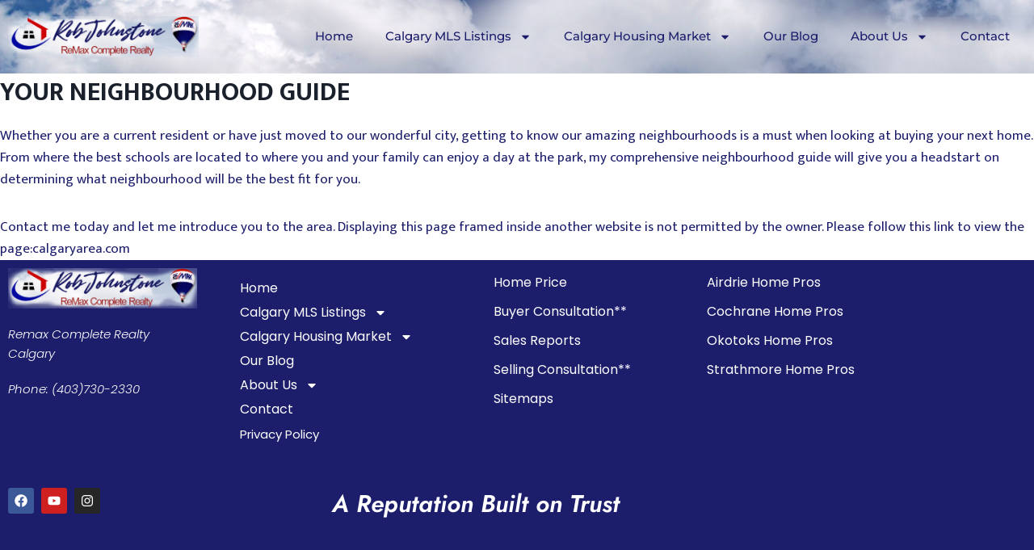

--- FILE ---
content_type: text/html; charset=UTF-8
request_url: https://calgaryhomepros.com/neighborhood-guides/
body_size: 22713
content:
<!doctype html>
<html lang="en-US" prefix="og: https://ogp.me/ns#" class="no-js" itemtype="https://schema.org/WebPage" itemscope>
<head>
	<meta charset="UTF-8">
	<meta name="viewport" content="width=device-width, initial-scale=1, minimum-scale=1">
	
<!-- Search Engine Optimization by Rank Math PRO - https://rankmath.com/ -->
<title>Neighborhood Guides - Calgary Home Pros</title>
<meta name="description" content="Whether you are a current resident or have just moved to our wonderful city, getting to know our amazing neighbourhoods is a must when looking at buying your"/>
<meta name="robots" content="follow, index, max-snippet:-1, max-video-preview:-1, max-image-preview:large"/>
<link rel="canonical" href="https://calgaryhomepros.com/neighborhood-guides/" />
<meta property="og:locale" content="en_US" />
<meta property="og:type" content="article" />
<meta property="og:title" content="Neighborhood Guides - Calgary Home Pros" />
<meta property="og:description" content="Whether you are a current resident or have just moved to our wonderful city, getting to know our amazing neighbourhoods is a must when looking at buying your" />
<meta property="og:url" content="https://calgaryhomepros.com/neighborhood-guides/" />
<meta property="og:site_name" content="Calgary Home Pros" />
<meta property="og:updated_time" content="2021-09-05T13:52:52-06:00" />
<meta property="article:published_time" content="2021-02-14T18:41:46-07:00" />
<meta property="article:modified_time" content="2021-09-05T13:52:52-06:00" />
<meta name="twitter:card" content="summary_large_image" />
<meta name="twitter:title" content="Neighborhood Guides - Calgary Home Pros" />
<meta name="twitter:description" content="Whether you are a current resident or have just moved to our wonderful city, getting to know our amazing neighbourhoods is a must when looking at buying your" />
<meta name="twitter:label1" content="Time to read" />
<meta name="twitter:data1" content="Less than a minute" />
<script type="application/ld+json" class="rank-math-schema-pro">{"@context":"https://schema.org","@graph":[{"@type":["Organization","Person"],"@id":"https://calgaryhomepros.com/#person","name":"Rob","url":"https://strathmorehomepros.com","logo":{"@type":"ImageObject","@id":"https://calgaryhomepros.com/#logo","url":"https://strathmorehomepros.com/wp-content/uploads/2021/02/cropped-Logo.png","contentUrl":"https://strathmorehomepros.com/wp-content/uploads/2021/02/cropped-Logo.png","caption":"Rob","inLanguage":"en-US","width":"512","height":"512"},"image":{"@id":"https://calgaryhomepros.com/#logo"}},{"@type":"WebSite","@id":"https://calgaryhomepros.com/#website","url":"https://calgaryhomepros.com","name":"Rob","publisher":{"@id":"https://calgaryhomepros.com/#person"},"inLanguage":"en-US"},{"@type":"WebPage","@id":"https://calgaryhomepros.com/neighborhood-guides/#webpage","url":"https://calgaryhomepros.com/neighborhood-guides/","name":"Neighborhood Guides - Calgary Home Pros","datePublished":"2021-02-14T18:41:46-07:00","dateModified":"2021-09-05T13:52:52-06:00","isPartOf":{"@id":"https://calgaryhomepros.com/#website"},"inLanguage":"en-US"},{"@type":"Person","@id":"https://calgaryhomepros.com/author/rob/","name":"Rob J","url":"https://calgaryhomepros.com/author/rob/","image":{"@type":"ImageObject","@id":"https://secure.gravatar.com/avatar/d03267834253ca10ce9816880e29a17c116a49c596de98dcd427015ddc33842e?s=96&amp;d=mm&amp;r=g","url":"https://secure.gravatar.com/avatar/d03267834253ca10ce9816880e29a17c116a49c596de98dcd427015ddc33842e?s=96&amp;d=mm&amp;r=g","caption":"Rob J","inLanguage":"en-US"},"sameAs":["https://calgaryhomepros.com"]},{"@type":"Article","headline":"Neighborhood Guides - Calgary Home Pros","keywords":"neighborhood,calgary neighborhood,neighbourhood guide","datePublished":"2021-02-14T18:41:46-07:00","dateModified":"2021-09-05T13:52:52-06:00","author":{"@id":"https://calgaryhomepros.com/author/rob/","name":"Rob J"},"publisher":{"@id":"https://calgaryhomepros.com/#person"},"description":"Whether you are a current resident or have just moved to our wonderful city, getting to know our amazing neighbourhoods is a must when looking at buying your","name":"Neighborhood Guides - Calgary Home Pros","@id":"https://calgaryhomepros.com/neighborhood-guides/#richSnippet","isPartOf":{"@id":"https://calgaryhomepros.com/neighborhood-guides/#webpage"},"inLanguage":"en-US","mainEntityOfPage":{"@id":"https://calgaryhomepros.com/neighborhood-guides/#webpage"}}]}</script>
<!-- /Rank Math WordPress SEO plugin -->

<link rel='dns-prefetch' href='//maps.googleapis.com' />
<link rel="alternate" type="application/rss+xml" title="Calgary Home Pros &raquo; Feed" href="https://calgaryhomepros.com/feed/" />
<link rel="alternate" type="application/rss+xml" title="Calgary Home Pros &raquo; Comments Feed" href="https://calgaryhomepros.com/comments/feed/" />
			<script>document.documentElement.classList.remove( 'no-js' );</script>
			<link rel="alternate" title="oEmbed (JSON)" type="application/json+oembed" href="https://calgaryhomepros.com/wp-json/oembed/1.0/embed?url=https%3A%2F%2Fcalgaryhomepros.com%2Fneighborhood-guides%2F" />
<link rel="alternate" title="oEmbed (XML)" type="text/xml+oembed" href="https://calgaryhomepros.com/wp-json/oembed/1.0/embed?url=https%3A%2F%2Fcalgaryhomepros.com%2Fneighborhood-guides%2F&#038;format=xml" />
<style id='wp-img-auto-sizes-contain-inline-css'>
img:is([sizes=auto i],[sizes^="auto," i]){contain-intrinsic-size:3000px 1500px}
/*# sourceURL=wp-img-auto-sizes-contain-inline-css */
</style>

<style id='wp-emoji-styles-inline-css'>

	img.wp-smiley, img.emoji {
		display: inline !important;
		border: none !important;
		box-shadow: none !important;
		height: 1em !important;
		width: 1em !important;
		margin: 0 0.07em !important;
		vertical-align: -0.1em !important;
		background: none !important;
		padding: 0 !important;
	}
/*# sourceURL=wp-emoji-styles-inline-css */
</style>
<link rel='stylesheet' id='wp-block-library-css' href='https://calgaryhomepros.com/wp-includes/css/dist/block-library/style.min.css?ver=6.9' media='all' />
<style id='classic-theme-styles-inline-css'>
/*! This file is auto-generated */
.wp-block-button__link{color:#fff;background-color:#32373c;border-radius:9999px;box-shadow:none;text-decoration:none;padding:calc(.667em + 2px) calc(1.333em + 2px);font-size:1.125em}.wp-block-file__button{background:#32373c;color:#fff;text-decoration:none}
/*# sourceURL=/wp-includes/css/classic-themes.min.css */
</style>
<link rel='stylesheet' id='magnific-popup-css' href='https://calgaryhomepros.com/wp-content/plugins/gutentor/assets/library/magnific-popup/magnific-popup.min.css?ver=1.8.0' media='all' />
<link rel='stylesheet' id='slick-css' href='https://calgaryhomepros.com/wp-content/plugins/gutentor/assets/library/slick/slick.min.css?ver=1.8.1' media='all' />
<link rel='stylesheet' id='fontawesome-css' href='https://calgaryhomepros.com/wp-content/plugins/gutentor/assets/library/fontawesome/css/all.min.css?ver=5.12.0' media='all' />
<link rel='stylesheet' id='wpness-grid-css' href='https://calgaryhomepros.com/wp-content/plugins/gutentor/assets/library/wpness-grid/wpness-grid.css?ver=1.0.0' media='all' />
<link rel='stylesheet' id='animate-css' href='https://calgaryhomepros.com/wp-content/plugins/gutentor/assets/library/animatecss/animate.min.css?ver=3.7.2' media='all' />
<link rel='stylesheet' id='wp-components-css' href='https://calgaryhomepros.com/wp-includes/css/dist/components/style.min.css?ver=6.9' media='all' />
<link rel='stylesheet' id='wp-preferences-css' href='https://calgaryhomepros.com/wp-includes/css/dist/preferences/style.min.css?ver=6.9' media='all' />
<link rel='stylesheet' id='wp-block-editor-css' href='https://calgaryhomepros.com/wp-includes/css/dist/block-editor/style.min.css?ver=6.9' media='all' />
<link rel='stylesheet' id='wp-reusable-blocks-css' href='https://calgaryhomepros.com/wp-includes/css/dist/reusable-blocks/style.min.css?ver=6.9' media='all' />
<link rel='stylesheet' id='wp-patterns-css' href='https://calgaryhomepros.com/wp-includes/css/dist/patterns/style.min.css?ver=6.9' media='all' />
<link rel='stylesheet' id='wp-editor-css' href='https://calgaryhomepros.com/wp-includes/css/dist/editor/style.min.css?ver=6.9' media='all' />
<link rel='stylesheet' id='gutentor-css' href='https://calgaryhomepros.com/wp-content/plugins/gutentor/dist/blocks.style.build.css?ver=3.5.4' media='all' />
<style id='global-styles-inline-css'>
:root{--wp--preset--aspect-ratio--square: 1;--wp--preset--aspect-ratio--4-3: 4/3;--wp--preset--aspect-ratio--3-4: 3/4;--wp--preset--aspect-ratio--3-2: 3/2;--wp--preset--aspect-ratio--2-3: 2/3;--wp--preset--aspect-ratio--16-9: 16/9;--wp--preset--aspect-ratio--9-16: 9/16;--wp--preset--color--black: #000000;--wp--preset--color--cyan-bluish-gray: #abb8c3;--wp--preset--color--white: #ffffff;--wp--preset--color--pale-pink: #f78da7;--wp--preset--color--vivid-red: #cf2e2e;--wp--preset--color--luminous-vivid-orange: #ff6900;--wp--preset--color--luminous-vivid-amber: #fcb900;--wp--preset--color--light-green-cyan: #7bdcb5;--wp--preset--color--vivid-green-cyan: #00d084;--wp--preset--color--pale-cyan-blue: #8ed1fc;--wp--preset--color--vivid-cyan-blue: #0693e3;--wp--preset--color--vivid-purple: #9b51e0;--wp--preset--color--theme-palette-1: var(--global-palette1);--wp--preset--color--theme-palette-2: var(--global-palette2);--wp--preset--color--theme-palette-3: var(--global-palette3);--wp--preset--color--theme-palette-4: var(--global-palette4);--wp--preset--color--theme-palette-5: var(--global-palette5);--wp--preset--color--theme-palette-6: var(--global-palette6);--wp--preset--color--theme-palette-7: var(--global-palette7);--wp--preset--color--theme-palette-8: var(--global-palette8);--wp--preset--color--theme-palette-9: var(--global-palette9);--wp--preset--color--theme-palette-10: var(--global-palette10);--wp--preset--color--theme-palette-11: var(--global-palette11);--wp--preset--color--theme-palette-12: var(--global-palette12);--wp--preset--color--theme-palette-13: var(--global-palette13);--wp--preset--color--theme-palette-14: var(--global-palette14);--wp--preset--color--theme-palette-15: var(--global-palette15);--wp--preset--gradient--vivid-cyan-blue-to-vivid-purple: linear-gradient(135deg,rgb(6,147,227) 0%,rgb(155,81,224) 100%);--wp--preset--gradient--light-green-cyan-to-vivid-green-cyan: linear-gradient(135deg,rgb(122,220,180) 0%,rgb(0,208,130) 100%);--wp--preset--gradient--luminous-vivid-amber-to-luminous-vivid-orange: linear-gradient(135deg,rgb(252,185,0) 0%,rgb(255,105,0) 100%);--wp--preset--gradient--luminous-vivid-orange-to-vivid-red: linear-gradient(135deg,rgb(255,105,0) 0%,rgb(207,46,46) 100%);--wp--preset--gradient--very-light-gray-to-cyan-bluish-gray: linear-gradient(135deg,rgb(238,238,238) 0%,rgb(169,184,195) 100%);--wp--preset--gradient--cool-to-warm-spectrum: linear-gradient(135deg,rgb(74,234,220) 0%,rgb(151,120,209) 20%,rgb(207,42,186) 40%,rgb(238,44,130) 60%,rgb(251,105,98) 80%,rgb(254,248,76) 100%);--wp--preset--gradient--blush-light-purple: linear-gradient(135deg,rgb(255,206,236) 0%,rgb(152,150,240) 100%);--wp--preset--gradient--blush-bordeaux: linear-gradient(135deg,rgb(254,205,165) 0%,rgb(254,45,45) 50%,rgb(107,0,62) 100%);--wp--preset--gradient--luminous-dusk: linear-gradient(135deg,rgb(255,203,112) 0%,rgb(199,81,192) 50%,rgb(65,88,208) 100%);--wp--preset--gradient--pale-ocean: linear-gradient(135deg,rgb(255,245,203) 0%,rgb(182,227,212) 50%,rgb(51,167,181) 100%);--wp--preset--gradient--electric-grass: linear-gradient(135deg,rgb(202,248,128) 0%,rgb(113,206,126) 100%);--wp--preset--gradient--midnight: linear-gradient(135deg,rgb(2,3,129) 0%,rgb(40,116,252) 100%);--wp--preset--font-size--small: var(--global-font-size-small);--wp--preset--font-size--medium: var(--global-font-size-medium);--wp--preset--font-size--large: var(--global-font-size-large);--wp--preset--font-size--x-large: 42px;--wp--preset--font-size--larger: var(--global-font-size-larger);--wp--preset--font-size--xxlarge: var(--global-font-size-xxlarge);--wp--preset--spacing--20: 0.44rem;--wp--preset--spacing--30: 0.67rem;--wp--preset--spacing--40: 1rem;--wp--preset--spacing--50: 1.5rem;--wp--preset--spacing--60: 2.25rem;--wp--preset--spacing--70: 3.38rem;--wp--preset--spacing--80: 5.06rem;--wp--preset--shadow--natural: 6px 6px 9px rgba(0, 0, 0, 0.2);--wp--preset--shadow--deep: 12px 12px 50px rgba(0, 0, 0, 0.4);--wp--preset--shadow--sharp: 6px 6px 0px rgba(0, 0, 0, 0.2);--wp--preset--shadow--outlined: 6px 6px 0px -3px rgb(255, 255, 255), 6px 6px rgb(0, 0, 0);--wp--preset--shadow--crisp: 6px 6px 0px rgb(0, 0, 0);}:where(.is-layout-flex){gap: 0.5em;}:where(.is-layout-grid){gap: 0.5em;}body .is-layout-flex{display: flex;}.is-layout-flex{flex-wrap: wrap;align-items: center;}.is-layout-flex > :is(*, div){margin: 0;}body .is-layout-grid{display: grid;}.is-layout-grid > :is(*, div){margin: 0;}:where(.wp-block-columns.is-layout-flex){gap: 2em;}:where(.wp-block-columns.is-layout-grid){gap: 2em;}:where(.wp-block-post-template.is-layout-flex){gap: 1.25em;}:where(.wp-block-post-template.is-layout-grid){gap: 1.25em;}.has-black-color{color: var(--wp--preset--color--black) !important;}.has-cyan-bluish-gray-color{color: var(--wp--preset--color--cyan-bluish-gray) !important;}.has-white-color{color: var(--wp--preset--color--white) !important;}.has-pale-pink-color{color: var(--wp--preset--color--pale-pink) !important;}.has-vivid-red-color{color: var(--wp--preset--color--vivid-red) !important;}.has-luminous-vivid-orange-color{color: var(--wp--preset--color--luminous-vivid-orange) !important;}.has-luminous-vivid-amber-color{color: var(--wp--preset--color--luminous-vivid-amber) !important;}.has-light-green-cyan-color{color: var(--wp--preset--color--light-green-cyan) !important;}.has-vivid-green-cyan-color{color: var(--wp--preset--color--vivid-green-cyan) !important;}.has-pale-cyan-blue-color{color: var(--wp--preset--color--pale-cyan-blue) !important;}.has-vivid-cyan-blue-color{color: var(--wp--preset--color--vivid-cyan-blue) !important;}.has-vivid-purple-color{color: var(--wp--preset--color--vivid-purple) !important;}.has-black-background-color{background-color: var(--wp--preset--color--black) !important;}.has-cyan-bluish-gray-background-color{background-color: var(--wp--preset--color--cyan-bluish-gray) !important;}.has-white-background-color{background-color: var(--wp--preset--color--white) !important;}.has-pale-pink-background-color{background-color: var(--wp--preset--color--pale-pink) !important;}.has-vivid-red-background-color{background-color: var(--wp--preset--color--vivid-red) !important;}.has-luminous-vivid-orange-background-color{background-color: var(--wp--preset--color--luminous-vivid-orange) !important;}.has-luminous-vivid-amber-background-color{background-color: var(--wp--preset--color--luminous-vivid-amber) !important;}.has-light-green-cyan-background-color{background-color: var(--wp--preset--color--light-green-cyan) !important;}.has-vivid-green-cyan-background-color{background-color: var(--wp--preset--color--vivid-green-cyan) !important;}.has-pale-cyan-blue-background-color{background-color: var(--wp--preset--color--pale-cyan-blue) !important;}.has-vivid-cyan-blue-background-color{background-color: var(--wp--preset--color--vivid-cyan-blue) !important;}.has-vivid-purple-background-color{background-color: var(--wp--preset--color--vivid-purple) !important;}.has-black-border-color{border-color: var(--wp--preset--color--black) !important;}.has-cyan-bluish-gray-border-color{border-color: var(--wp--preset--color--cyan-bluish-gray) !important;}.has-white-border-color{border-color: var(--wp--preset--color--white) !important;}.has-pale-pink-border-color{border-color: var(--wp--preset--color--pale-pink) !important;}.has-vivid-red-border-color{border-color: var(--wp--preset--color--vivid-red) !important;}.has-luminous-vivid-orange-border-color{border-color: var(--wp--preset--color--luminous-vivid-orange) !important;}.has-luminous-vivid-amber-border-color{border-color: var(--wp--preset--color--luminous-vivid-amber) !important;}.has-light-green-cyan-border-color{border-color: var(--wp--preset--color--light-green-cyan) !important;}.has-vivid-green-cyan-border-color{border-color: var(--wp--preset--color--vivid-green-cyan) !important;}.has-pale-cyan-blue-border-color{border-color: var(--wp--preset--color--pale-cyan-blue) !important;}.has-vivid-cyan-blue-border-color{border-color: var(--wp--preset--color--vivid-cyan-blue) !important;}.has-vivid-purple-border-color{border-color: var(--wp--preset--color--vivid-purple) !important;}.has-vivid-cyan-blue-to-vivid-purple-gradient-background{background: var(--wp--preset--gradient--vivid-cyan-blue-to-vivid-purple) !important;}.has-light-green-cyan-to-vivid-green-cyan-gradient-background{background: var(--wp--preset--gradient--light-green-cyan-to-vivid-green-cyan) !important;}.has-luminous-vivid-amber-to-luminous-vivid-orange-gradient-background{background: var(--wp--preset--gradient--luminous-vivid-amber-to-luminous-vivid-orange) !important;}.has-luminous-vivid-orange-to-vivid-red-gradient-background{background: var(--wp--preset--gradient--luminous-vivid-orange-to-vivid-red) !important;}.has-very-light-gray-to-cyan-bluish-gray-gradient-background{background: var(--wp--preset--gradient--very-light-gray-to-cyan-bluish-gray) !important;}.has-cool-to-warm-spectrum-gradient-background{background: var(--wp--preset--gradient--cool-to-warm-spectrum) !important;}.has-blush-light-purple-gradient-background{background: var(--wp--preset--gradient--blush-light-purple) !important;}.has-blush-bordeaux-gradient-background{background: var(--wp--preset--gradient--blush-bordeaux) !important;}.has-luminous-dusk-gradient-background{background: var(--wp--preset--gradient--luminous-dusk) !important;}.has-pale-ocean-gradient-background{background: var(--wp--preset--gradient--pale-ocean) !important;}.has-electric-grass-gradient-background{background: var(--wp--preset--gradient--electric-grass) !important;}.has-midnight-gradient-background{background: var(--wp--preset--gradient--midnight) !important;}.has-small-font-size{font-size: var(--wp--preset--font-size--small) !important;}.has-medium-font-size{font-size: var(--wp--preset--font-size--medium) !important;}.has-large-font-size{font-size: var(--wp--preset--font-size--large) !important;}.has-x-large-font-size{font-size: var(--wp--preset--font-size--x-large) !important;}
:where(.wp-block-post-template.is-layout-flex){gap: 1.25em;}:where(.wp-block-post-template.is-layout-grid){gap: 1.25em;}
:where(.wp-block-term-template.is-layout-flex){gap: 1.25em;}:where(.wp-block-term-template.is-layout-grid){gap: 1.25em;}
:where(.wp-block-columns.is-layout-flex){gap: 2em;}:where(.wp-block-columns.is-layout-grid){gap: 2em;}
:root :where(.wp-block-pullquote){font-size: 1.5em;line-height: 1.6;}
/*# sourceURL=global-styles-inline-css */
</style>
<link rel='stylesheet' id='kadence-global-css' href='https://calgaryhomepros.com/wp-content/themes/kadence/assets/css/global.min.css?ver=1.4.2' media='all' />
<style id='kadence-global-inline-css'>
/* Kadence Base CSS */
:root{--global-palette1:#1c1e6c;--global-palette2:#7f1b1b;--global-palette3:#1A202C;--global-palette4:#2D3748;--global-palette5:#4A5568;--global-palette6:#718096;--global-palette7:#EDF2F7;--global-palette8:#F7FAFC;--global-palette9:#ffffff;--global-palette10:oklch(from var(--global-palette1) calc(l + 0.10 * (1 - l)) calc(c * 1.00) calc(h + 180) / 100%);--global-palette11:#13612e;--global-palette12:#1159af;--global-palette13:#b82105;--global-palette14:#f7630c;--global-palette15:#f5a524;--global-palette9rgb:255, 255, 255;--global-palette-highlight:var(--global-palette1);--global-palette-highlight-alt:var(--global-palette2);--global-palette-highlight-alt2:var(--global-palette9);--global-palette-btn-bg:#c4c4dc;--global-palette-btn-bg-hover:var(--global-palette2);--global-palette-btn:var(--global-palette9);--global-palette-btn-hover:var(--global-palette9);--global-palette-btn-sec-bg:var(--global-palette7);--global-palette-btn-sec-bg-hover:var(--global-palette2);--global-palette-btn-sec:var(--global-palette3);--global-palette-btn-sec-hover:var(--global-palette9);--global-body-font-family:Mukta, sans-serif;--global-heading-font-family:inherit;--global-primary-nav-font-family:inherit;--global-fallback-font:sans-serif;--global-display-fallback-font:sans-serif;--global-content-width:1000px;--global-content-wide-width:calc(1000px + 230px);--global-content-narrow-width:842px;--global-content-edge-padding:1.5rem;--global-content-boxed-padding:2rem;--global-calc-content-width:calc(1000px - var(--global-content-edge-padding) - var(--global-content-edge-padding) );--wp--style--global--content-size:var(--global-calc-content-width);}.wp-site-blocks{--global-vw:calc( 100vw - ( 0.5 * var(--scrollbar-offset)));}:root body.kadence-elementor-colors{--e-global-color-kadence1:var(--global-palette1);--e-global-color-kadence2:var(--global-palette2);--e-global-color-kadence3:var(--global-palette3);--e-global-color-kadence4:var(--global-palette4);--e-global-color-kadence5:var(--global-palette5);--e-global-color-kadence6:var(--global-palette6);--e-global-color-kadence7:var(--global-palette7);--e-global-color-kadence8:var(--global-palette8);--e-global-color-kadence9:var(--global-palette9);--e-global-color-kadence10:var(--global-palette10);--e-global-color-kadence11:var(--global-palette11);--e-global-color-kadence12:var(--global-palette12);--e-global-color-kadence13:var(--global-palette13);--e-global-color-kadence14:var(--global-palette14);--e-global-color-kadence15:var(--global-palette15);}body{background:var(--global-palette9);}body, input, select, optgroup, textarea{font-style:normal;font-weight:normal;font-size:17px;line-height:1.6;font-family:var(--global-body-font-family);color:var(--global-palette1);}.content-bg, body.content-style-unboxed .site{background:var(--global-palette9);}h1,h2,h3,h4,h5,h6{font-family:var(--global-heading-font-family);}h1{font-style:normal;font-weight:700;font-size:32px;line-height:1.5;color:var(--global-palette3);}h2{font-style:normal;font-weight:700;font-size:28px;line-height:1.5;color:var(--global-palette3);}h3{font-style:normal;font-weight:700;font-size:24px;line-height:1.5;color:var(--global-palette3);}h4{font-style:normal;font-weight:700;font-size:22px;line-height:1.5;color:var(--global-palette4);}h5{font-style:normal;font-weight:700;font-size:20px;line-height:1.5;color:var(--global-palette4);}h6{font-style:normal;font-weight:700;font-size:18px;line-height:1.5;color:var(--global-palette5);}.entry-hero .kadence-breadcrumbs{max-width:1000px;}.site-container, .site-header-row-layout-contained, .site-footer-row-layout-contained, .entry-hero-layout-contained, .comments-area, .alignfull > .wp-block-cover__inner-container, .alignwide > .wp-block-cover__inner-container{max-width:var(--global-content-width);}.content-width-narrow .content-container.site-container, .content-width-narrow .hero-container.site-container{max-width:var(--global-content-narrow-width);}@media all and (min-width: 1230px){.wp-site-blocks .content-container  .alignwide{margin-left:-115px;margin-right:-115px;width:unset;max-width:unset;}}@media all and (min-width: 1102px){.content-width-narrow .wp-site-blocks .content-container .alignwide{margin-left:-130px;margin-right:-130px;width:unset;max-width:unset;}}.content-style-boxed .wp-site-blocks .entry-content .alignwide{margin-left:calc( -1 * var( --global-content-boxed-padding ) );margin-right:calc( -1 * var( --global-content-boxed-padding ) );}.content-area{margin-top:6.58rem;margin-bottom:6.58rem;}@media all and (max-width: 1024px){.content-area{margin-top:3rem;margin-bottom:3rem;}}@media all and (max-width: 767px){.content-area{margin-top:2rem;margin-bottom:2rem;}}@media all and (max-width: 1024px){:root{--global-content-boxed-padding:2rem;}}@media all and (max-width: 767px){:root{--global-content-boxed-padding:1.5rem;}}.entry-content-wrap{padding:2rem;}@media all and (max-width: 1024px){.entry-content-wrap{padding:2rem;}}@media all and (max-width: 767px){.entry-content-wrap{padding:1.5rem;}}.entry.single-entry{box-shadow:0px 15px 15px -10px rgba(0,0,0,0.05);}.entry.loop-entry{box-shadow:0px 15px 15px -10px rgba(0,0,0,0.05);}.loop-entry .entry-content-wrap{padding:2rem;}@media all and (max-width: 1024px){.loop-entry .entry-content-wrap{padding:2rem;}}@media all and (max-width: 767px){.loop-entry .entry-content-wrap{padding:1.5rem;}}.has-sidebar:not(.has-left-sidebar) .content-container{grid-template-columns:1fr 25%;}.has-sidebar.has-left-sidebar .content-container{grid-template-columns:25% 1fr;}button, .button, .wp-block-button__link, input[type="button"], input[type="reset"], input[type="submit"], .fl-button, .elementor-button-wrapper .elementor-button, .wc-block-components-checkout-place-order-button, .wc-block-cart__submit{box-shadow:0px 0px 0px -7px var(--global-palette7);}button:hover, button:focus, button:active, .button:hover, .button:focus, .button:active, .wp-block-button__link:hover, .wp-block-button__link:focus, .wp-block-button__link:active, input[type="button"]:hover, input[type="button"]:focus, input[type="button"]:active, input[type="reset"]:hover, input[type="reset"]:focus, input[type="reset"]:active, input[type="submit"]:hover, input[type="submit"]:focus, input[type="submit"]:active, .elementor-button-wrapper .elementor-button:hover, .elementor-button-wrapper .elementor-button:focus, .elementor-button-wrapper .elementor-button:active, .wc-block-cart__submit:hover{box-shadow:0px 15px 25px -7px var(--global-palette7);}.kb-button.kb-btn-global-outline.kb-btn-global-inherit{padding-top:calc(px - 2px);padding-right:calc(px - 2px);padding-bottom:calc(px - 2px);padding-left:calc(px - 2px);}@media all and (min-width: 1025px){.transparent-header .entry-hero .entry-hero-container-inner{padding-top:80px;}}@media all and (max-width: 1024px){.mobile-transparent-header .entry-hero .entry-hero-container-inner{padding-top:80px;}}@media all and (max-width: 767px){.mobile-transparent-header .entry-hero .entry-hero-container-inner{padding-top:80px;}}#kt-scroll-up-reader, #kt-scroll-up{border-radius:0px 0px 0px 0px;bottom:30px;font-size:1.2em;padding:0.4em 0.4em 0.4em 0.4em;}#kt-scroll-up-reader.scroll-up-side-right, #kt-scroll-up.scroll-up-side-right{right:30px;}#kt-scroll-up-reader.scroll-up-side-left, #kt-scroll-up.scroll-up-side-left{left:30px;}.entry-hero.page-hero-section .entry-header{min-height:200px;}body.social-brand-colors .social-show-brand-hover .social-link-facebook:not(.ignore-brand):not(.skip):not(.ignore):hover, body.social-brand-colors .social-show-brand-until .social-link-facebook:not(:hover):not(.skip):not(.ignore), body.social-brand-colors .social-show-brand-always .social-link-facebook:not(.ignore-brand):not(.skip):not(.ignore){background:#3b5998;}body.social-brand-colors .social-show-brand-hover.social-style-outline .social-link-facebook:not(.ignore-brand):not(.skip):not(.ignore):hover, body.social-brand-colors .social-show-brand-until.social-style-outline .social-link-facebook:not(:hover):not(.skip):not(.ignore), body.social-brand-colors .social-show-brand-always.social-style-outline .social-link-facebook:not(.ignore-brand):not(.skip):not(.ignore){color:#3b5998;}body.social-brand-colors .social-show-brand-hover .social-link-linkedin:not(.ignore-brand):not(.skip):not(.ignore):hover, body.social-brand-colors .social-show-brand-until .social-link-linkedin:not(:hover):not(.skip):not(.ignore), body.social-brand-colors .social-show-brand-always .social-link-linkedin:not(.ignore-brand):not(.skip):not(.ignore){background:#4875B4;}body.social-brand-colors .social-show-brand-hover.social-style-outline .social-link-linkedin:not(.ignore-brand):not(.skip):not(.ignore):hover, body.social-brand-colors .social-show-brand-until.social-style-outline .social-link-linkedin:not(:hover):not(.skip):not(.ignore), body.social-brand-colors .social-show-brand-always.social-style-outline .social-link-linkedin:not(.ignore-brand):not(.skip):not(.ignore){color:#4875B4;}
/* Kadence Header CSS */
@media all and (max-width: 1024px){.mobile-transparent-header #masthead{position:absolute;left:0px;right:0px;z-index:100;}.kadence-scrollbar-fixer.mobile-transparent-header #masthead{right:var(--scrollbar-offset,0);}.mobile-transparent-header #masthead, .mobile-transparent-header .site-top-header-wrap .site-header-row-container-inner, .mobile-transparent-header .site-main-header-wrap .site-header-row-container-inner, .mobile-transparent-header .site-bottom-header-wrap .site-header-row-container-inner{background:transparent;}.site-header-row-tablet-layout-fullwidth, .site-header-row-tablet-layout-standard{padding:0px;}}@media all and (min-width: 1025px){.transparent-header #masthead{position:absolute;left:0px;right:0px;z-index:100;}.transparent-header.kadence-scrollbar-fixer #masthead{right:var(--scrollbar-offset,0);}.transparent-header #masthead, .transparent-header .site-top-header-wrap .site-header-row-container-inner, .transparent-header .site-main-header-wrap .site-header-row-container-inner, .transparent-header .site-bottom-header-wrap .site-header-row-container-inner{background:transparent;}}.site-branding a.brand img{max-width:280px;}.site-branding a.brand img.svg-logo-image{width:280px;}@media all and (max-width: 767px){.site-branding a.brand img{max-width:274px;}.site-branding a.brand img.svg-logo-image{width:274px;}}.site-branding{padding:0px 0px 0px 0px;}#masthead, #masthead .kadence-sticky-header.item-is-fixed:not(.item-at-start):not(.site-header-row-container):not(.site-main-header-wrap), #masthead .kadence-sticky-header.item-is-fixed:not(.item-at-start) > .site-header-row-container-inner{background:#ffffff;}@media all and (max-width: 1024px){#masthead, #masthead .kadence-sticky-header.item-is-fixed:not(.item-at-start):not(.site-header-row-container):not(.site-main-header-wrap), #masthead .kadence-sticky-header.item-is-fixed:not(.item-at-start) > .site-header-row-container-inner{background:#ffffff;}}@media all and (max-width: 767px){#masthead, #masthead .kadence-sticky-header.item-is-fixed:not(.item-at-start):not(.site-header-row-container):not(.site-main-header-wrap), #masthead .kadence-sticky-header.item-is-fixed:not(.item-at-start) > .site-header-row-container-inner{background:#ffffff;}}.site-main-header-inner-wrap{min-height:80px;}.site-main-header-wrap.site-header-row-container.site-header-focus-item.site-header-row-layout-standard.kadence-sticky-header.item-is-fixed.item-is-stuck, .site-header-upper-inner-wrap.kadence-sticky-header.item-is-fixed.item-is-stuck, .site-header-inner-wrap.kadence-sticky-header.item-is-fixed.item-is-stuck, .site-top-header-wrap.site-header-row-container.site-header-focus-item.site-header-row-layout-standard.kadence-sticky-header.item-is-fixed.item-is-stuck, .site-bottom-header-wrap.site-header-row-container.site-header-focus-item.site-header-row-layout-standard.kadence-sticky-header.item-is-fixed.item-is-stuck{box-shadow:0px 0px 0px 0px rgba(0,0,0,0);}.header-navigation[class*="header-navigation-style-underline"] .header-menu-container.primary-menu-container>ul>li>a:after{width:calc( 100% - 2.19em);}.main-navigation .primary-menu-container > ul > li.menu-item > a{padding-left:calc(2.19em / 2);padding-right:calc(2.19em / 2);padding-top:0px;padding-bottom:0px;color:var(--global-palette1);}.main-navigation .primary-menu-container > ul > li.menu-item .dropdown-nav-special-toggle{right:calc(2.19em / 2);}.main-navigation .primary-menu-container > ul > li.menu-item > a:hover{color:#b51f1f;}.main-navigation .primary-menu-container > ul > li.menu-item.current-menu-item > a{color:var(--global-palette1);}.header-navigation .header-menu-container ul ul.sub-menu, .header-navigation .header-menu-container ul ul.submenu{background:var(--global-palette9);box-shadow:0px 0px 0px 0px #f9f9fa;}.header-navigation .header-menu-container ul ul li.menu-item, .header-menu-container ul.menu > li.kadence-menu-mega-enabled > ul > li.menu-item > a{border-bottom:0px solid rgba(255,255,255,0.1);border-radius:0px 0px 0px 0px;}.header-navigation .header-menu-container ul ul li.menu-item > a{width:233px;padding-top:0.4em;padding-bottom:0.4em;color:var(--global-palette1);font-style:normal;font-size:16px;line-height:1.18;letter-spacing:0em;}.header-navigation .header-menu-container ul ul li.menu-item > a:hover{color:var(--global-palette2);background:var(--global-palette9);border-radius:0px 0px 0px 0px;}.header-navigation .header-menu-container ul ul li.menu-item.current-menu-item > a{color:var(--global-palette2);background:var(--global-palette7);border-radius:0px 0px 0px 0px;}.mobile-toggle-open-container .menu-toggle-open, .mobile-toggle-open-container .menu-toggle-open:focus{color:var(--global-palette5);padding:0.4em 0.6em 0.4em 0.6em;font-size:14px;}.mobile-toggle-open-container .menu-toggle-open.menu-toggle-style-bordered{border:1px solid currentColor;}.mobile-toggle-open-container .menu-toggle-open .menu-toggle-icon{font-size:20px;}.mobile-toggle-open-container .menu-toggle-open:hover, .mobile-toggle-open-container .menu-toggle-open:focus-visible{color:var(--global-palette-highlight);}.mobile-navigation ul li{font-style:normal;font-weight:normal;font-size:25px;line-height:0.87;letter-spacing:0.03em;font-family:Poppins, sans-serif;}@media all and (max-width: 767px){.mobile-navigation ul li{font-size:20px;line-height:1;letter-spacing:0.09em;}}.mobile-navigation ul li a{padding-top:0.74em;padding-bottom:0.74em;}.mobile-navigation ul li > a, .mobile-navigation ul li.menu-item-has-children > .drawer-nav-drop-wrap{background:var(--global-palette9);color:var(--global-palette1);}.mobile-navigation ul li > a:hover, .mobile-navigation ul li.menu-item-has-children > .drawer-nav-drop-wrap:hover{background:var(--global-palette2);color:var(--global-palette9);}.mobile-navigation ul li.current-menu-item > a, .mobile-navigation ul li.current-menu-item.menu-item-has-children > .drawer-nav-drop-wrap{background:var(--global-palette2);color:var(--global-palette9);}.mobile-navigation ul li.menu-item-has-children .drawer-nav-drop-wrap, .mobile-navigation ul li:not(.menu-item-has-children) a{border-bottom:2px solid rgba(235,235,235,0);}.mobile-navigation:not(.drawer-navigation-parent-toggle-true) ul li.menu-item-has-children .drawer-nav-drop-wrap button{border-left:2px solid rgba(235,235,235,0);}#mobile-drawer .drawer-inner, #mobile-drawer.popup-drawer-layout-fullwidth.popup-drawer-animation-slice .pop-portion-bg, #mobile-drawer.popup-drawer-layout-fullwidth.popup-drawer-animation-slice.pop-animated.show-drawer .drawer-inner{background:rgba(195,195,195,0);}#mobile-drawer .drawer-header .drawer-toggle{padding:0.6em 0.15em 0.6em 0.15em;font-size:24px;}.header-social-wrap .header-social-inner-wrap{font-size:1em;gap:0.3em;}.header-social-wrap .header-social-inner-wrap .social-button{border:2px none currentColor;border-radius:0px;}
/* Kadence Footer CSS */
.site-middle-footer-wrap .site-footer-row-container-inner{background:var(--global-palette1);}.site-middle-footer-inner-wrap{padding-top:30px;padding-bottom:30px;grid-column-gap:30px;grid-row-gap:30px;}.site-middle-footer-inner-wrap .widget{margin-bottom:30px;}.site-middle-footer-inner-wrap .site-footer-section:not(:last-child):after{right:calc(-30px / 2);}.site-top-footer-inner-wrap{padding-top:30px;padding-bottom:30px;grid-column-gap:30px;grid-row-gap:30px;}.site-top-footer-inner-wrap .widget{margin-bottom:30px;}.site-top-footer-inner-wrap .site-footer-section:not(:last-child):after{right:calc(-30px / 2);}.site-bottom-footer-wrap .site-footer-row-container-inner{background:var(--global-palette1);font-style:normal;color:var(--global-palette9);}.site-footer .site-bottom-footer-wrap a:where(:not(.button):not(.wp-block-button__link):not(.wp-element-button)){color:var(--global-palette9);}.site-bottom-footer-inner-wrap{min-height:0px;padding-top:15px;padding-bottom:0px;grid-column-gap:2px;}.site-bottom-footer-inner-wrap .widget{margin-bottom:30px;}.site-bottom-footer-inner-wrap .site-footer-section:not(:last-child):after{right:calc(-2px / 2);}
/*# sourceURL=kadence-global-inline-css */
</style>
<link rel='stylesheet' id='kadence-header-css' href='https://calgaryhomepros.com/wp-content/themes/kadence/assets/css/header.min.css?ver=1.4.2' media='all' />
<link rel='stylesheet' id='kadence-content-css' href='https://calgaryhomepros.com/wp-content/themes/kadence/assets/css/content.min.css?ver=1.4.2' media='all' />
<link rel='stylesheet' id='kadence-footer-css' href='https://calgaryhomepros.com/wp-content/themes/kadence/assets/css/footer.min.css?ver=1.4.2' media='all' />
<link rel='stylesheet' id='elementor-frontend-css' href='https://calgaryhomepros.com/wp-content/plugins/elementor/assets/css/frontend.min.css?ver=3.34.0' media='all' />
<style id='elementor-frontend-inline-css'>
.elementor-kit-1045{--e-global-color-primary:#6EC1E4;--e-global-color-secondary:#54595F;--e-global-color-text:#7A7A7A;--e-global-color-accent:#61CE70;--e-global-color-kadence1:#1c1e6c;--e-global-color-kadence2:#7f1b1b;--e-global-color-kadence3:#1A202C;--e-global-color-kadence4:#2D3748;--e-global-color-kadence5:#4A5568;--e-global-color-kadence6:#718096;--e-global-color-kadence7:#EDF2F7;--e-global-color-kadence8:#F7FAFC;--e-global-color-kadence9:#ffffff;--e-global-color-83b1bea:#1C1E6C;--e-global-color-f3f37d7:#CBCBCB;--e-global-color-9f25db7:#010B4D;--e-global-color-b97779b:#AAAAAA;--e-global-typography-primary-font-family:"Roboto";--e-global-typography-primary-font-weight:600;--e-global-typography-secondary-font-family:"Roboto Slab";--e-global-typography-secondary-font-weight:400;--e-global-typography-text-font-family:"Roboto";--e-global-typography-text-font-weight:400;--e-global-typography-accent-font-family:"Roboto";--e-global-typography-accent-font-weight:500;}.elementor-kit-1045.el-is-editing{--global-palette1:#1c1e6c;--global-palette2:#7f1b1b;--global-palette3:#1A202C;--global-palette4:#2D3748;--global-palette5:#4A5568;--global-palette6:#718096;--global-palette7:#EDF2F7;--global-palette8:#F7FAFC;--global-palette9:#ffffff;}.elementor-kit-1045 e-page-transition{background-color:#FFBC7D;}.elementor-section.elementor-section-boxed > .elementor-container{max-width:1140px;}.e-con{--container-max-width:1140px;}.elementor-widget:not(:last-child){margin-block-end:20px;}.elementor-element{--widgets-spacing:20px 20px;--widgets-spacing-row:20px;--widgets-spacing-column:20px;}{}h1.entry-title{display:var(--page-title-display);}@media(max-width:1024px){.elementor-section.elementor-section-boxed > .elementor-container{max-width:1024px;}.e-con{--container-max-width:1024px;}}@media(max-width:767px){.elementor-section.elementor-section-boxed > .elementor-container{max-width:767px;}.e-con{--container-max-width:767px;}}
.elementor-8895 .elementor-element.elementor-element-74a19940:not(.elementor-motion-effects-element-type-background), .elementor-8895 .elementor-element.elementor-element-74a19940 > .elementor-motion-effects-container > .elementor-motion-effects-layer{background-color:#02010100;background-image:url("https://calgaryhomepros.com/wp-content/uploads/2021/06/Cloud-Strip-6.jpg");background-position:center center;background-repeat:no-repeat;background-size:cover;}.elementor-8895 .elementor-element.elementor-element-74a19940:hover{background-color:#02010100;}.elementor-8895 .elementor-element.elementor-element-74a19940{transition:background 0.3s, border 0.3s, border-radius 0.3s, box-shadow 0.3s;padding:10px 0px 10px 0px;z-index:50;}.elementor-8895 .elementor-element.elementor-element-74a19940 > .elementor-background-overlay{transition:background 0.3s, border-radius 0.3s, opacity 0.3s;}.elementor-bc-flex-widget .elementor-8895 .elementor-element.elementor-element-f10ec50.elementor-column .elementor-widget-wrap{align-items:center;}.elementor-8895 .elementor-element.elementor-element-f10ec50.elementor-column.elementor-element[data-element_type="column"] > .elementor-widget-wrap.elementor-element-populated{align-content:center;align-items:center;}.elementor-8895 .elementor-element.elementor-element-f10ec50 > .elementor-element-populated{padding:4% 4% 4% 4%;}.elementor-widget-image .widget-image-caption{color:var( --e-global-color-text );font-family:var( --e-global-typography-text-font-family ), Sans-serif;font-weight:var( --e-global-typography-text-font-weight );}.elementor-bc-flex-widget .elementor-8895 .elementor-element.elementor-element-8c02b42.elementor-column .elementor-widget-wrap{align-items:center;}.elementor-8895 .elementor-element.elementor-element-8c02b42.elementor-column.elementor-element[data-element_type="column"] > .elementor-widget-wrap.elementor-element-populated{align-content:center;align-items:center;}.elementor-widget-nav-menu .elementor-nav-menu .elementor-item{font-family:var( --e-global-typography-primary-font-family ), Sans-serif;font-weight:var( --e-global-typography-primary-font-weight );}.elementor-widget-nav-menu .elementor-nav-menu--main .elementor-item{color:var( --e-global-color-text );fill:var( --e-global-color-text );}.elementor-widget-nav-menu .elementor-nav-menu--main .elementor-item:hover,
					.elementor-widget-nav-menu .elementor-nav-menu--main .elementor-item.elementor-item-active,
					.elementor-widget-nav-menu .elementor-nav-menu--main .elementor-item.highlighted,
					.elementor-widget-nav-menu .elementor-nav-menu--main .elementor-item:focus{color:var( --e-global-color-accent );fill:var( --e-global-color-accent );}.elementor-widget-nav-menu .elementor-nav-menu--main:not(.e--pointer-framed) .elementor-item:before,
					.elementor-widget-nav-menu .elementor-nav-menu--main:not(.e--pointer-framed) .elementor-item:after{background-color:var( --e-global-color-accent );}.elementor-widget-nav-menu .e--pointer-framed .elementor-item:before,
					.elementor-widget-nav-menu .e--pointer-framed .elementor-item:after{border-color:var( --e-global-color-accent );}.elementor-widget-nav-menu{--e-nav-menu-divider-color:var( --e-global-color-text );}.elementor-widget-nav-menu .elementor-nav-menu--dropdown .elementor-item, .elementor-widget-nav-menu .elementor-nav-menu--dropdown  .elementor-sub-item{font-family:var( --e-global-typography-accent-font-family ), Sans-serif;font-weight:var( --e-global-typography-accent-font-weight );}.elementor-8895 .elementor-element.elementor-element-2821817{z-index:100;}.elementor-8895 .elementor-element.elementor-element-2821817 .elementor-menu-toggle{margin:0 auto;}.elementor-8895 .elementor-element.elementor-element-2821817 .elementor-nav-menu .elementor-item{font-family:"Montserrat", Sans-serif;font-size:15px;font-weight:500;}.elementor-8895 .elementor-element.elementor-element-2821817 .elementor-nav-menu--main .elementor-item{color:#1C1E6C;fill:#1C1E6C;}.elementor-8895 .elementor-element.elementor-element-2821817 .elementor-nav-menu--main .elementor-item:hover,
					.elementor-8895 .elementor-element.elementor-element-2821817 .elementor-nav-menu--main .elementor-item.elementor-item-active,
					.elementor-8895 .elementor-element.elementor-element-2821817 .elementor-nav-menu--main .elementor-item.highlighted,
					.elementor-8895 .elementor-element.elementor-element-2821817 .elementor-nav-menu--main .elementor-item:focus{color:#1C1E6C;fill:#1C1E6C;}.elementor-8895 .elementor-element.elementor-element-2821817 .elementor-nav-menu--main:not(.e--pointer-framed) .elementor-item:before,
					.elementor-8895 .elementor-element.elementor-element-2821817 .elementor-nav-menu--main:not(.e--pointer-framed) .elementor-item:after{background-color:#790000;}.elementor-8895 .elementor-element.elementor-element-2821817 .e--pointer-framed .elementor-item:before,
					.elementor-8895 .elementor-element.elementor-element-2821817 .e--pointer-framed .elementor-item:after{border-color:#790000;}.elementor-8895 .elementor-element.elementor-element-2821817 .elementor-nav-menu--main .elementor-item.elementor-item-active{color:#790000;}.elementor-8895 .elementor-element.elementor-element-2821817 .elementor-nav-menu--main:not(.e--pointer-framed) .elementor-item.elementor-item-active:before,
					.elementor-8895 .elementor-element.elementor-element-2821817 .elementor-nav-menu--main:not(.e--pointer-framed) .elementor-item.elementor-item-active:after{background-color:#790000;}.elementor-8895 .elementor-element.elementor-element-2821817 .e--pointer-framed .elementor-item.elementor-item-active:before,
					.elementor-8895 .elementor-element.elementor-element-2821817 .e--pointer-framed .elementor-item.elementor-item-active:after{border-color:#790000;}.elementor-8895 .elementor-element.elementor-element-2821817 .elementor-nav-menu--dropdown .elementor-item, .elementor-8895 .elementor-element.elementor-element-2821817 .elementor-nav-menu--dropdown  .elementor-sub-item{font-family:"Montserrat", Sans-serif;font-size:15px;font-weight:500;}.elementor-theme-builder-content-area{height:400px;}.elementor-location-header:before, .elementor-location-footer:before{content:"";display:table;clear:both;}@media(min-width:768px){.elementor-8895 .elementor-element.elementor-element-f10ec50{width:20%;}.elementor-8895 .elementor-element.elementor-element-8c02b42{width:80%;}}
.elementor-9067 .elementor-element.elementor-element-5e4abfb8:not(.elementor-motion-effects-element-type-background), .elementor-9067 .elementor-element.elementor-element-5e4abfb8 > .elementor-motion-effects-container > .elementor-motion-effects-layer{background-color:#1C1E6C;}.elementor-9067 .elementor-element.elementor-element-5e4abfb8{transition:background 0.3s, border 0.3s, border-radius 0.3s, box-shadow 0.3s;margin-top:0px;margin-bottom:0px;padding:0px 0px 60px 0px;}.elementor-9067 .elementor-element.elementor-element-5e4abfb8 > .elementor-background-overlay{transition:background 0.3s, border-radius 0.3s, opacity 0.3s;}.elementor-9067 .elementor-element.elementor-element-5e4abfb8 .elementor-heading-title{color:var( --e-global-color-primary );}.elementor-9067 .elementor-element.elementor-element-2b2bf9f{margin-top:0px;margin-bottom:20px;padding:0px 0px 0px 0px;}.elementor-bc-flex-widget .elementor-9067 .elementor-element.elementor-element-5f581c0a.elementor-column .elementor-widget-wrap{align-items:flex-start;}.elementor-9067 .elementor-element.elementor-element-5f581c0a.elementor-column.elementor-element[data-element_type="column"] > .elementor-widget-wrap.elementor-element-populated{align-content:flex-start;align-items:flex-start;}.elementor-9067 .elementor-element.elementor-element-5f581c0a.elementor-column > .elementor-widget-wrap{justify-content:flex-end;}.elementor-9067 .elementor-element.elementor-element-5f581c0a > .elementor-element-populated{padding:0px 0px 40px 0px;}.elementor-widget-image .widget-image-caption{color:var( --e-global-color-text );font-family:var( --e-global-typography-text-font-family ), Sans-serif;font-weight:var( --e-global-typography-text-font-weight );}.elementor-9067 .elementor-element.elementor-element-223e8086{text-align:start;}.elementor-9067 .elementor-element.elementor-element-223e8086 img{width:75%;opacity:1;}.elementor-widget-heading .elementor-heading-title{font-family:var( --e-global-typography-primary-font-family ), Sans-serif;font-weight:var( --e-global-typography-primary-font-weight );color:var( --e-global-color-primary );}.elementor-9067 .elementor-element.elementor-element-f28d75e .elementor-heading-title{font-family:"Poppins", Sans-serif;font-size:15px;font-weight:300;font-style:italic;line-height:24px;color:#FFFFFF;}.elementor-9067 .elementor-element.elementor-element-6df8cd8 .elementor-heading-title{font-family:"Poppins", Sans-serif;font-size:15px;font-weight:300;font-style:italic;line-height:24px;color:#FFFFFF;}.elementor-9067 .elementor-element.elementor-element-7eccb94{--grid-template-columns:repeat(0, auto);--icon-size:16px;--grid-column-gap:5px;--grid-row-gap:0px;}.elementor-9067 .elementor-element.elementor-element-7eccb94 .elementor-widget-container{text-align:left;}.elementor-9067 .elementor-element.elementor-element-7eccb94 > .elementor-widget-container{margin:90px 0px 0px 0px;}.elementor-widget-nav-menu .elementor-nav-menu .elementor-item{font-family:var( --e-global-typography-primary-font-family ), Sans-serif;font-weight:var( --e-global-typography-primary-font-weight );}.elementor-widget-nav-menu .elementor-nav-menu--main .elementor-item{color:var( --e-global-color-text );fill:var( --e-global-color-text );}.elementor-widget-nav-menu .elementor-nav-menu--main .elementor-item:hover,
					.elementor-widget-nav-menu .elementor-nav-menu--main .elementor-item.elementor-item-active,
					.elementor-widget-nav-menu .elementor-nav-menu--main .elementor-item.highlighted,
					.elementor-widget-nav-menu .elementor-nav-menu--main .elementor-item:focus{color:var( --e-global-color-accent );fill:var( --e-global-color-accent );}.elementor-widget-nav-menu .elementor-nav-menu--main:not(.e--pointer-framed) .elementor-item:before,
					.elementor-widget-nav-menu .elementor-nav-menu--main:not(.e--pointer-framed) .elementor-item:after{background-color:var( --e-global-color-accent );}.elementor-widget-nav-menu .e--pointer-framed .elementor-item:before,
					.elementor-widget-nav-menu .e--pointer-framed .elementor-item:after{border-color:var( --e-global-color-accent );}.elementor-widget-nav-menu{--e-nav-menu-divider-color:var( --e-global-color-text );}.elementor-widget-nav-menu .elementor-nav-menu--dropdown .elementor-item, .elementor-widget-nav-menu .elementor-nav-menu--dropdown  .elementor-sub-item{font-family:var( --e-global-typography-accent-font-family ), Sans-serif;font-weight:var( --e-global-typography-accent-font-weight );}.elementor-9067 .elementor-element.elementor-element-c186396 > .elementor-widget-container{margin:0px 0px 0px -35px;}.elementor-9067 .elementor-element.elementor-element-c186396 .elementor-menu-toggle{margin:0 auto;}.elementor-9067 .elementor-element.elementor-element-c186396 .elementor-nav-menu .elementor-item{font-family:"Poppins", Sans-serif;font-size:16px;font-weight:400;}.elementor-9067 .elementor-element.elementor-element-c186396 .elementor-nav-menu--main .elementor-item{color:#FFFFFF;fill:#FFFFFF;padding-left:0px;padding-right:0px;padding-top:5px;padding-bottom:5px;}.elementor-9067 .elementor-element.elementor-element-c186396 .elementor-nav-menu--main .elementor-item:hover,
					.elementor-9067 .elementor-element.elementor-element-c186396 .elementor-nav-menu--main .elementor-item.elementor-item-active,
					.elementor-9067 .elementor-element.elementor-element-c186396 .elementor-nav-menu--main .elementor-item.highlighted,
					.elementor-9067 .elementor-element.elementor-element-c186396 .elementor-nav-menu--main .elementor-item:focus{color:#C9C9C9;fill:#C9C9C9;}.elementor-9067 .elementor-element.elementor-element-c186396 .elementor-nav-menu--main .elementor-item.elementor-item-active{color:#C9C9C9;}.elementor-9067 .elementor-element.elementor-element-b3d8d61 > .elementor-widget-container{margin:-12px 0px 0px -35px;}.elementor-9067 .elementor-element.elementor-element-b3d8d61{text-align:start;}.elementor-9067 .elementor-element.elementor-element-b3d8d61 .elementor-heading-title{font-family:"Poppins", Sans-serif;font-size:15px;font-weight:400;color:#FFFFFF;}.elementor-9067 .elementor-element.elementor-element-1a90ff23 .elementor-heading-title{font-family:"Poppins", Sans-serif;font-size:16px;font-weight:400;color:#FFFFFF;}.elementor-9067 .elementor-element.elementor-element-f5630f7 .elementor-heading-title{font-family:"Poppins", Sans-serif;font-size:16px;font-weight:400;color:#FFFFFF;}.elementor-9067 .elementor-element.elementor-element-60af6e2f .elementor-heading-title{font-family:"Poppins", Sans-serif;font-size:16px;font-weight:400;color:#FFFFFF;}.elementor-9067 .elementor-element.elementor-element-3876297b .elementor-heading-title{font-family:"Poppins", Sans-serif;font-size:16px;font-weight:400;color:#FFFFFF;}.elementor-9067 .elementor-element.elementor-element-4b502bb .elementor-heading-title{font-family:"Poppins", Sans-serif;font-size:16px;font-weight:400;color:#FFFFFF;}.elementor-9067 .elementor-element.elementor-element-8a09d36 > .elementor-widget-container{margin:90px 0px 0px -200px;}.elementor-9067 .elementor-element.elementor-element-8a09d36{text-align:start;}.elementor-9067 .elementor-element.elementor-element-8a09d36 .elementor-heading-title{font-family:"Jost", Sans-serif;font-size:30px;font-weight:600;font-style:italic;line-height:24px;color:#FFFFFF;}.elementor-9067 .elementor-element.elementor-element-4e7d01fd .elementor-heading-title{font-family:"Poppins", Sans-serif;font-size:16px;font-weight:400;color:#FFFFFF;}.elementor-9067 .elementor-element.elementor-element-a6d475b .elementor-heading-title{font-family:"Poppins", Sans-serif;font-size:16px;font-weight:400;color:#FFFFFF;}.elementor-9067 .elementor-element.elementor-element-2f9723ec .elementor-heading-title{font-family:"Poppins", Sans-serif;font-size:16px;font-weight:400;color:#FFFFFF;}.elementor-9067 .elementor-element.elementor-element-12537c3d .elementor-heading-title{font-family:"Poppins", Sans-serif;font-size:16px;font-weight:400;color:#FFFFFF;}.elementor-theme-builder-content-area{height:400px;}.elementor-location-header:before, .elementor-location-footer:before{content:"";display:table;clear:both;}@media(max-width:767px){.elementor-9067 .elementor-element.elementor-element-7eccb94 > .elementor-widget-container{margin:0px 0px 0px 0px;}.elementor-9067 .elementor-element.elementor-element-b3d8d61 > .elementor-widget-container{margin:0px 0px 0px 0px;}.elementor-9067 .elementor-element.elementor-element-8a09d36 > .elementor-widget-container{margin:0px 0px 0px 0px;}.elementor-9067 .elementor-element.elementor-element-8a09d36 .elementor-heading-title{line-height:1.3em;}.elementor-9067 .elementor-element.elementor-element-53c9ec8 > .elementor-element-populated{margin:0px 0px 40px 0px;--e-column-margin-right:0px;--e-column-margin-left:0px;}}@media(min-width:768px){.elementor-9067 .elementor-element.elementor-element-5f581c0a{width:27.857%;}.elementor-9067 .elementor-element.elementor-element-6dec96c7{width:24.911%;}.elementor-9067 .elementor-element.elementor-element-6ef0a30d{width:23.556%;}.elementor-9067 .elementor-element.elementor-element-53c9ec8{width:23.639%;}}
/*# sourceURL=elementor-frontend-inline-css */
</style>
<link rel='stylesheet' id='widget-image-css' href='https://calgaryhomepros.com/wp-content/plugins/elementor/assets/css/widget-image.min.css?ver=3.34.0' media='all' />
<link rel='stylesheet' id='widget-nav-menu-css' href='https://calgaryhomepros.com/wp-content/plugins/elementor-pro/assets/css/widget-nav-menu.min.css?ver=3.34.0' media='all' />
<link rel='stylesheet' id='widget-heading-css' href='https://calgaryhomepros.com/wp-content/plugins/elementor/assets/css/widget-heading.min.css?ver=3.34.0' media='all' />
<link rel='stylesheet' id='widget-social-icons-css' href='https://calgaryhomepros.com/wp-content/plugins/elementor/assets/css/widget-social-icons.min.css?ver=3.34.0' media='all' />
<link rel='stylesheet' id='e-apple-webkit-css' href='https://calgaryhomepros.com/wp-content/plugins/elementor/assets/css/conditionals/apple-webkit.min.css?ver=3.34.0' media='all' />
<link rel='stylesheet' id='font-awesome-5-all-css' href='https://calgaryhomepros.com/wp-content/plugins/elementor/assets/lib/font-awesome/css/all.min.css?ver=4.11.61' media='all' />
<link rel='stylesheet' id='font-awesome-4-shim-css' href='https://calgaryhomepros.com/wp-content/plugins/elementor/assets/lib/font-awesome/css/v4-shims.min.css?ver=3.34.0' media='all' />
<link rel='stylesheet' id='kadence-rankmath-css' href='https://calgaryhomepros.com/wp-content/themes/kadence/assets/css/rankmath.min.css?ver=1.4.2' media='all' />
<style id='kadence-blocks-global-variables-inline-css'>
:root {--global-kb-font-size-sm:clamp(0.8rem, 0.73rem + 0.217vw, 0.9rem);--global-kb-font-size-md:clamp(1.1rem, 0.995rem + 0.326vw, 1.25rem);--global-kb-font-size-lg:clamp(1.75rem, 1.576rem + 0.543vw, 2rem);--global-kb-font-size-xl:clamp(2.25rem, 1.728rem + 1.63vw, 3rem);--global-kb-font-size-xxl:clamp(2.5rem, 1.456rem + 3.26vw, 4rem);--global-kb-font-size-xxxl:clamp(2.75rem, 0.489rem + 7.065vw, 6rem);}
/*# sourceURL=kadence-blocks-global-variables-inline-css */
</style>
<link rel='stylesheet' id='eael-general-css' href='https://calgaryhomepros.com/wp-content/plugins/essential-addons-for-elementor-lite/assets/front-end/css/view/general.min.css?ver=6.5.4' media='all' />
<link rel='stylesheet' id='elementor-gf-local-roboto-css' href='https://calgaryhomepros.com/wp-content/uploads/elementor/google-fonts/css/roboto.css?ver=1745869920' media='all' />
<link rel='stylesheet' id='elementor-gf-local-robotoslab-css' href='https://calgaryhomepros.com/wp-content/uploads/elementor/google-fonts/css/robotoslab.css?ver=1745869932' media='all' />
<link rel='stylesheet' id='elementor-gf-local-montserrat-css' href='https://calgaryhomepros.com/wp-content/uploads/elementor/google-fonts/css/montserrat.css?ver=1745869941' media='all' />
<link rel='stylesheet' id='elementor-gf-local-poppins-css' href='https://calgaryhomepros.com/wp-content/uploads/elementor/google-fonts/css/poppins.css?ver=1745869954' media='all' />
<link rel='stylesheet' id='elementor-gf-local-jost-css' href='https://calgaryhomepros.com/wp-content/uploads/elementor/google-fonts/css/jost.css?ver=1745869956' media='all' />
<style id="kadence_blocks_palette_css">:root .has-kb-palette-1-color{color:#888888}:root .has-kb-palette-1-background-color{background-color:#888888}:root .has-kb-palette-12-color{color:#888888}:root .has-kb-palette-12-background-color{background-color:#888888}:root .has-kb-palette-3-color{color:#888888}:root .has-kb-palette-3-background-color{background-color:#888888}</style><!--n2css--><!--n2js--><script src="https://calgaryhomepros.com/wp-includes/js/jquery/jquery.min.js?ver=3.7.1" id="jquery-core-js"></script>
<script src="https://calgaryhomepros.com/wp-includes/js/jquery/jquery-migrate.min.js?ver=3.4.1" id="jquery-migrate-js"></script>
<script src="https://calgaryhomepros.com/wp-content/plugins/elementor/assets/lib/font-awesome/js/v4-shims.min.js?ver=3.34.0" id="font-awesome-4-shim-js"></script>
<link rel="https://api.w.org/" href="https://calgaryhomepros.com/wp-json/" /><link rel="alternate" title="JSON" type="application/json" href="https://calgaryhomepros.com/wp-json/wp/v2/pages/271" /><link rel="EditURI" type="application/rsd+xml" title="RSD" href="https://calgaryhomepros.com/xmlrpc.php?rsd" />
<meta name="generator" content="WordPress 6.9" />
<link rel='shortlink' href='https://calgaryhomepros.com/?p=271' />
<link rel='preconnect' href='https://ep4.roveridx.com' crossorigin>
<link rel='preconnect' href='https://cdn-cciaor.roveridx.com/'>
<link rel='preconnect' crossorigin href='https://maps.googleapis.com'>
<script type='text/javascript'>var idx_sa = {"all_regions":"PILLARNINE","css_framework":"rover","domain":"calgaryhomepros.com","domain_id":1787,"fav_requires_login":"open","is_multi_region":"false","idx_url":"https:\/\/ep4.roveridx.com\/","items":25,"logged_in_email":"","logged_in_user_id":"","logged_in_authkey":"","page_url":"\/","pdf_requires_login":"open","prop_anon_views_curr":0,"prop_open_mode":"modal","prop_requires_login":"open","region":"PILLARNINE","register_before_or_after_prop_display":"after","user_ip":"18.190.157.212","joda":[".rover-range-slider|rover_ui_rangeslider"],"jodb":["nav.idx-searchpanel|rover_ui_search",".ssc|rover_ui_slideshow",".tsc|rover_ui_slideshow",".lcc|rover_ui_carousel",".recaptcha-container|rover_captcha",".idx-tab-container|rover_ui_tabs","#send_property_contact|rover_ui_contact",".rover-thumbnail|rover_ui_thumbnail"],"js_modern":["rover_ui_boot"]}</script>
<style class='idx-rover'>.idx-framework,.idx-container,.rover-agent-framework,.idx-disclosure{box-sizing:border-box;clear:both;display:block;flex:none;position:relative}.idx-framework,.rover-agent-framework{max-width:100%;min-width:0;overflow:hidden}.idx-disclosure{color:#555555;font-size:0.90em;line-height:1.1;padding:2px;text-align:justify}.idx-disclosure:after{clear:both}.idx-branding a{color:var(--foreground_control_color)}.idx-msg-icon{min-width:30px;visibility:hidden}.idx-msg-text{padding-left:10px}.idx-row{box-sizing:border-box;clear:both;display:block;margin-bottom:10px;position:relative;width:100%}.idx-row:after,.idx-clear{clear:both}.idx-row.hover:hover{background-color:#efefef}.idx-framework.progressive .rover-nav-prev,.idx-framework.progressive .rover-nav-next,.idx-framework.progressive nav.idx-footer{visibility:hidden}.idx-show-if-not-logged-in {display:inline-block}body.idx-logged-in .idx-show-if-not-logged-in,body.idx-logged-in .wp-block-navigation .wp-block-navigation-item .idx-show-if-not-logged-in
{display:none !important}.idx-show-if-logged-in,.wp-block-navigation .wp-block-navigation-item .idx-show-if-logged-in{display:none !important}body.idx-logged-in .idx-show-if-logged-in,body.idx-logged-in .wp-block-navigation .wp-block-navigation-item .idx-show-if-logged-in {display:inline-block !important}.idx-show-if-agent {display:none}body.idx-logged-in .idx-show-if-agent {display:inline-block !important}.idx-col-12,.idx-col-11,.idx-col-10,.idx-col-9,.idx-col-8,.idx-col-7,.idx-col-6,.idx-col-5,.idx-col-4,.idx-col-3,.idx-col-2,.idx-col-1{box-sizing:border-box;display:block;float:none;margin:0;padding:4px;width:100%}select.idx-searchpanel-input{height:34px}select.idx-searchpanel-input,.idx-autocomplete,.idx-searchpanel-input[type="radio"],.idx-framework input[type="text"],.idx-framework input[type="date"],.idx-framework textarea{border:1px solid #ddd;border-radius:3px;box-shadow:none;font-size:14px;padding:5px;width:100%}.idx-framework .input-group input[type="text"].form-control{display:block;position:relative;flex:1 1 auto;font-size:16px;height:calc(1.5em + .75rem + 2px);width:1%;min-width:0;margin-bottom:0}u.ri{cursor:pointer;display:inline-block;height:0.5em;width:0.5em;transition:all 0.5s ease-in-out}u.ri.arrow{border-width:1px 0 0 1px;border-color:#fff;border-style:solid;margin:4px;position:relative;bottom:unset;top:unset}u.ri.arrow:hover{border-color:#999}u.ri.arrow.arrow-up{transform:rotate(45deg)}u.ri.arrow.arrow-down{transform:rotate(225deg)}u.ri.arrow.arrow-left{transform:rotate(315deg);vertical-align:middle}u.ri.arrow.arrow-right{transform:rotate(135deg);vertical-align:middle}u.ri.sort.up:before,u.ri.sort.down:after{border:5px solid #0000;content:"";cursor:pointer;display:block;height:0;width:0}u.ri.sort.up:before{border-bottom-color:#666;margin-top:-9px}u.ri.sort.down:after{border-top-color:#666;margin-top:2px}u.ri.box{display:inline-block;position:relative;text-align:center;height:1em;width:1.5em;z-index:2}svg.ri,svg.ri > path,u.ri > svg > path{width:1em;height:1em}u.ri > .spin,svg.ri.spin{animation:ri-spin 2s linear infinite}@keyframes ri-spin{0%{transform:rotate(0deg)}to{transform:rotate(1turn)}}@keyframes rotateX{0%{transform:rotateX(90deg)}80%{transform:rotateX(-10deg)}100%{transform:rotateX(0)}}u.ri.wait-icon:after{content:" ";display:block;height:16px;border-radius:50%;border:2px solid currentColor;border-color:currentColor #0000 currentColor #0000;animation:wait-icon-animation 1.2s linear infinite;width:16px}u.ri.wait-icon.large:after{border:6px solid currentColor;height:64px;width:64px}@keyframes wait-icon-animation{0%{transform:rotate(0deg)}100%{transform:rotate(360deg)}}nav.idx-listing-nav u.ri,nav.idx-footer u.ri{border-color:#333}.idx-prop svg.heart,.idx-prop svg.heart_outline{fill:#888;width:24px}.idx-prop svg.heart:hover,.idx-prop svg.heart_outline:hover{color:#f00;fill:#f00;opacity:0.5}.idx-prop.fav svg.heart,.idx-prop.fav svg.heart path,.idx-prop.fav svg.heart_outline,.idx-prop.fav svg.heart_outline path{fill:#f00}@keyframes animatefromtop{from {top:-300px;opacity:0}to {top:0;opacity:1}}.idx-red{color:red}.idx-darkgray{color:#555555}.idx-bold{font-weight:bold}.idx-nounderline{text-decoration:none!important}.idx-center{text-align:center}.idx-hide{display:none!important}.idx-nowrap{overflow:hidden;white-space:nowrap;text-overflow:ellipsis}body .framework-login.login-at-top {position:absolute;right:0;top:0;width:auto;z-index:100001}body.logged-in .framework-login.login-at-top {top:36px}.idx-login-dropdown,.idx-saved-search-count,.idx-favorite-count{display:inline-block;margin-right:10px;position:relative}.idx-text-input > input,.idx-select-input > select{margin-top:5px;min-height:26px}.idx-text-input > textarea{margin-top:5px}.idx-button{background-color:#fff;border:1px solid #CCC;border-radius:3px;box-sizing:border-box;color:#555;cursor:pointer;display:inline-block;padding:8px 8px;text-overflow:ellipsis;text-decoration:none;white-space:nowrap;overflow:hidden;vertical-align:middle}.idx-button.small{font-size:12px;padding:4px 4px}a.idx-button,a.idx-button:focus{box-shadow:none;outline:none}ul.idx{background-clip:padding-box;list-style:none!important;margin-top:0;margin-bottom:0;margin-left:0;margin-right:0;margin-block-start:0;margin-block-end:0;margin-inline-start:0;margin-inline-end:0;padding:10px;padding-inline-start:0;padding-inline-end:0;padding-block-start:0;padding-block-end:0;position:relative;top:unset}li.idx-dropdown ul.idx-dropdown-menu{display:flex;max-width:100%;min-width:100%;overflow-y:auto;padding:0;position:absolute;text-align:left;opacity:0;visibility:hidden;z-index:1000}li.idx-dropdown.open ul.idx-dropdown-menu{background-color:var(--background_dropdown_color);flex-direction:column;height:auto;min-width:min(80vw,400px);max-width:80vw;max-height:50vh;overflow-y:auto;padding:10px;opacity:1;animation:rotateX 300ms ease-in-out forwards;transform-origin:top center;visibility:visible}ul.idx-dropdown-menu li,ul.idx-dropdown-menu li.idx-col-12,ul.idx-dropdown-menu li.idx-col-11,ul.idx-dropdown-menu li.idx-col-10,ul.idx-dropdown-menu li.idx-col-9,ul.idx-dropdown-menu li.idx-col-8,ul.idx-dropdown-menu li.idx-col-7,ul.idx-dropdown-menu li.idx-col-6,ul.idx-dropdown-menu li.idx-col-5,ul.idx-dropdown-menu li.idx-col-4,ul.idx-dropdown-menu li.idx-col-3,ul.idx-dropdown-menu li.idx-col-2,ul.idx-dropdown-menu li.idx-col-1{display:block;list-style:none!important;margin:0;padding:10px 0}.idx-button-dropdown{margin:0 4px}.idx-button-dropdown-label{display:inline-block;line-height:2;margin-right:6px}.idx-button-dropdown > .fa{vertical-align:top}.idx-button-text{line-height:2;margin:0 4px;text-align:center;vertical-align:middle}span.idx-button-text{vertical-align:inherit}.idx-button-small{padding:0}.idx-button-center{text-align:center;margin:0 auto}.idx-framework .idx-button-disabled,.idx-results-framework a.idx-button-disabled .idx-label{cursor:auto;color:#999!important;background:transparent!important}img.idx-responsive{width:100%}@media screen and (min-width:576px){.idx-col-9{display:inline-block;width:91.6667%}.idx-col-8{display:inline-block;width:83.3333%}.idx-col-7{display:inline-block;width:75%}.idx-col-6{display:inline-block;width:66.666667%}.idx-col-5{display:inline-block;width:58.33334%}.idx-col-4{display:inline-block;width:50%}.idx-col-3{display:inline-block;width:41.6667%}.idx-col-2{display:inline-block;width:33.33333%}.idx-col-1{display:inline-block;width:25%}}@media screen and (min-width:768px){.idx-col-10{width:91.6667%}.idx-col-9{width:83.3333%}.idx-col-8{width:75%}.idx-col-7{width:66.666667%}.idx-col-6{width:58.33334%}.idx-col-5{width:50%}.idx-col-4{width:41.6667%}.idx-col-3{width:33.33333%}.idx-col-2{width:25%}.idx-col-1{width:16.666666%}ul.idx-dropdown-menu.idx-dropdown-right.open{left:unset;right:0}}@media screen and (min-width:992px){.idx-col-11{width:91.6667%}.idx-col-10{width:83.3333%}.idx-col-9{width:75%}.idx-col-8{width:66.666667%}.idx-col-7{width:58.33334%}.idx-col-6{width:50%}.idx-col-5{width:41.6667%}.idx-col-4{width:33.33333%}.idx-col-3{width:25%}.idx-col-2{width:16.666666%}.idx-col-1{width:8.333333%}}</style>
<script type="text/javascript" class="rover_idx_boot_js">function rover_idx_boot_js() {var element = document.createElement("script");element.src = "https://ep4.roveridx.com/js/1703/rover.min.js";element.className = "roveridx";element.setAttribute("data-js_ver", "1703");document.head.appendChild(element);}{window.addEventListener("load", rover_idx_boot_js, false)}</script><meta name="generator" content="Elementor 3.34.0; features: e_font_icon_svg, additional_custom_breakpoints; settings: css_print_method-internal, google_font-enabled, font_display-auto">
			<style>
				.e-con.e-parent:nth-of-type(n+4):not(.e-lazyloaded):not(.e-no-lazyload),
				.e-con.e-parent:nth-of-type(n+4):not(.e-lazyloaded):not(.e-no-lazyload) * {
					background-image: none !important;
				}
				@media screen and (max-height: 1024px) {
					.e-con.e-parent:nth-of-type(n+3):not(.e-lazyloaded):not(.e-no-lazyload),
					.e-con.e-parent:nth-of-type(n+3):not(.e-lazyloaded):not(.e-no-lazyload) * {
						background-image: none !important;
					}
				}
				@media screen and (max-height: 640px) {
					.e-con.e-parent:nth-of-type(n+2):not(.e-lazyloaded):not(.e-no-lazyload),
					.e-con.e-parent:nth-of-type(n+2):not(.e-lazyloaded):not(.e-no-lazyload) * {
						background-image: none !important;
					}
				}
			</style>
			<style id="uagb-style-conditional-extension">@media (min-width: 1025px){body .uag-hide-desktop.uagb-google-map__wrap,body .uag-hide-desktop{display:none !important}}@media (min-width: 768px) and (max-width: 1024px){body .uag-hide-tab.uagb-google-map__wrap,body .uag-hide-tab{display:none !important}}@media (max-width: 767px){body .uag-hide-mob.uagb-google-map__wrap,body .uag-hide-mob{display:none !important}}</style><link rel='stylesheet' id='kadence-fonts-gfonts-css' href='https://fonts.googleapis.com/css?family=Mukta:regular,700%7CPoppins:regular&#038;display=swap' media='all' />
<link rel="icon" href="https://calgaryhomepros.com/wp-content/uploads/2021/02/cropped-Logo-150x150.png" sizes="32x32" />
<link rel="icon" href="https://calgaryhomepros.com/wp-content/uploads/2021/02/cropped-Logo-300x300.png" sizes="192x192" />
<link rel="apple-touch-icon" href="https://calgaryhomepros.com/wp-content/uploads/2021/02/cropped-Logo-300x300.png" />
<meta name="msapplication-TileImage" content="https://calgaryhomepros.com/wp-content/uploads/2021/02/cropped-Logo-300x300.png" />
		<style id="wp-custom-css">
			.nav-row.second {
display:none!important;
}		</style>
		</head>

<body class="wp-singular page-template-default page page-id-271 wp-custom-logo wp-embed-responsive wp-theme-kadence gutentor-active footer-on-bottom social-brand-colors hide-focus-outline link-style-standard content-title-style-hide content-width-fullwidth content-style-unboxed content-vertical-padding-show non-transparent-header mobile-non-transparent-header kadence-elementor-colors elementor-default elementor-kit-1045">
<div id="wrapper" class="site wp-site-blocks">
			<a class="skip-link screen-reader-text scroll-ignore" href="#main">Skip to content</a>
				<header data-elementor-type="header" data-elementor-id="8895" class="elementor elementor-8895 elementor-location-header" data-elementor-post-type="elementor_library">
					<section class="elementor-section elementor-top-section elementor-element elementor-element-74a19940 elementor-section-full_width elementor-section-height-default elementor-section-height-default" data-id="74a19940" data-element_type="section" data-settings="{&quot;background_background&quot;:&quot;classic&quot;}">
						<div class="elementor-container elementor-column-gap-default">
					<div class="elementor-column elementor-col-50 elementor-top-column elementor-element elementor-element-f10ec50" data-id="f10ec50" data-element_type="column">
			<div class="elementor-widget-wrap elementor-element-populated">
						<div class="elementor-element elementor-element-1a776302 elementor-widget elementor-widget-image" data-id="1a776302" data-element_type="widget" data-widget_type="image.default">
				<div class="elementor-widget-container">
																<a href="https://calgaryhomepros.com">
							<img fetchpriority="high" width="1000" height="214" src="https://calgaryhomepros.com/wp-content/uploads/2022/04/CHP-ReMaxTrnspD2-1024x219.png" class="attachment-large size-large wp-image-10081" alt="" srcset="https://calgaryhomepros.com/wp-content/uploads/2022/04/CHP-ReMaxTrnspD2-1024x219.png 1024w, https://calgaryhomepros.com/wp-content/uploads/2022/04/CHP-ReMaxTrnspD2-300x64.png 300w, https://calgaryhomepros.com/wp-content/uploads/2022/04/CHP-ReMaxTrnspD2-768x164.png 768w, https://calgaryhomepros.com/wp-content/uploads/2022/04/CHP-ReMaxTrnspD2.png 1421w" sizes="(max-width: 1000px) 100vw, 1000px" />								</a>
															</div>
				</div>
					</div>
		</div>
				<div class="elementor-column elementor-col-50 elementor-top-column elementor-element elementor-element-8c02b42" data-id="8c02b42" data-element_type="column">
			<div class="elementor-widget-wrap elementor-element-populated">
						<div class="elementor-element elementor-element-2821817 elementor-nav-menu__align-end elementor-nav-menu--dropdown-tablet elementor-nav-menu__text-align-aside elementor-nav-menu--toggle elementor-nav-menu--burger elementor-widget elementor-widget-nav-menu" data-id="2821817" data-element_type="widget" data-settings="{&quot;layout&quot;:&quot;horizontal&quot;,&quot;submenu_icon&quot;:{&quot;value&quot;:&quot;&lt;svg aria-hidden=\&quot;true\&quot; class=\&quot;e-font-icon-svg e-fas-caret-down\&quot; viewBox=\&quot;0 0 320 512\&quot; xmlns=\&quot;http:\/\/www.w3.org\/2000\/svg\&quot;&gt;&lt;path d=\&quot;M31.3 192h257.3c17.8 0 26.7 21.5 14.1 34.1L174.1 354.8c-7.8 7.8-20.5 7.8-28.3 0L17.2 226.1C4.6 213.5 13.5 192 31.3 192z\&quot;&gt;&lt;\/path&gt;&lt;\/svg&gt;&quot;,&quot;library&quot;:&quot;fa-solid&quot;},&quot;toggle&quot;:&quot;burger&quot;}" data-widget_type="nav-menu.default">
				<div class="elementor-widget-container">
								<nav aria-label="Menu" class="elementor-nav-menu--main elementor-nav-menu__container elementor-nav-menu--layout-horizontal e--pointer-underline e--animation-fade">
				<ul id="menu-1-2821817" class="elementor-nav-menu"><li class="menu-item menu-item-type-post_type menu-item-object-page menu-item-home menu-item-49"><a href="https://calgaryhomepros.com/" class="elementor-item">Home</a></li>
<li class="menu-item menu-item-type-custom menu-item-object-custom menu-item-has-children menu-item-81"><a href="#" class="elementor-item elementor-item-anchor">Calgary MLS Listings</a>
<ul class="sub-menu elementor-nav-menu--dropdown">
	<li class="menu-item menu-item-type-post_type menu-item-object-page menu-item-460"><a href="https://calgaryhomepros.com/calgary-mls-search/" class="elementor-sub-item">Calgary MLS Search</a></li>
	<li class="menu-item menu-item-type-post_type menu-item-object-page menu-item-2918"><a href="https://calgaryhomepros.com/calgary-new-listing/" class="elementor-sub-item">Calgary’s Newest Listings</a></li>
	<li class="menu-item menu-item-type-post_type menu-item-object-page menu-item-has-children menu-item-424"><a href="https://calgaryhomepros.com/calgary-houses-for-sale/" class="elementor-sub-item">Calgary Houses for Sale</a>
	<ul class="sub-menu elementor-nav-menu--dropdown">
		<li class="menu-item menu-item-type-post_type menu-item-object-page menu-item-2875"><a href="https://calgaryhomepros.com/calgary-city-centre-homes/" class="elementor-sub-item">CC Calgary Homes for Sale</a></li>
		<li class="menu-item menu-item-type-post_type menu-item-object-page menu-item-55"><a href="https://calgaryhomepros.com/houses-for-sale-in-calgary-nw/" class="elementor-sub-item">NW Calgary Homes for Sale</a></li>
		<li class="menu-item menu-item-type-post_type menu-item-object-page menu-item-54"><a href="https://calgaryhomepros.com/houses-for-sale-in-calgary-ne/" class="elementor-sub-item">NE Calgary Homes for Sale</a></li>
		<li class="menu-item menu-item-type-post_type menu-item-object-page menu-item-56"><a href="https://calgaryhomepros.com/calgary-homes-for-sale-se/" class="elementor-sub-item">SE Calgary Homes for Sale</a></li>
		<li class="menu-item menu-item-type-post_type menu-item-object-page menu-item-2874"><a href="https://calgaryhomepros.com/calgary-homes-for-sale-sw/" class="elementor-sub-item">SW Calgary Homes for Sale</a></li>
	</ul>
</li>
	<li class="menu-item menu-item-type-post_type menu-item-object-page menu-item-has-children menu-item-60"><a href="https://calgaryhomepros.com/communities/" class="elementor-sub-item">Lake Communities</a>
	<ul class="sub-menu elementor-nav-menu--dropdown">
		<li class="menu-item menu-item-type-post_type menu-item-object-page menu-item-258"><a href="https://calgaryhomepros.com/arbour-lake-homes-for-sale/" class="elementor-sub-item">Arbour Lake</a></li>
		<li class="menu-item menu-item-type-post_type menu-item-object-page menu-item-731"><a href="https://calgaryhomepros.com/auburn-bay-homes-for-sale/" class="elementor-sub-item">Auburn Bay</a></li>
		<li class="menu-item menu-item-type-post_type menu-item-object-page menu-item-730"><a href="https://calgaryhomepros.com/lake-bonavista-2/" class="elementor-sub-item">Lake Bonavista</a></li>
		<li class="menu-item menu-item-type-post_type menu-item-object-page menu-item-729"><a href="https://calgaryhomepros.com/lake-chaparral-homes-for-sale/" class="elementor-sub-item">Lake Chaparral</a></li>
		<li class="menu-item menu-item-type-post_type menu-item-object-page menu-item-3624"><a href="https://calgaryhomepros.com/chestermere-lake-homes-for-sale/" class="elementor-sub-item">Lake Chestermere</a></li>
		<li class="menu-item menu-item-type-post_type menu-item-object-page menu-item-763"><a href="https://calgaryhomepros.com/coral-springs-calgary/" class="elementor-sub-item">Coral Springs</a></li>
		<li class="menu-item menu-item-type-post_type menu-item-object-page menu-item-758"><a href="https://calgaryhomepros.com/glenmore-reservoir/" class="elementor-sub-item">Glenmore Reservoir</a></li>
		<li class="menu-item menu-item-type-post_type menu-item-object-page menu-item-757"><a href="https://calgaryhomepros.com/mahogany/" class="elementor-sub-item">Mahogany Homes</a></li>
		<li class="menu-item menu-item-type-post_type menu-item-object-page menu-item-755"><a href="https://calgaryhomepros.com/mckenzie-lake-2/" class="elementor-sub-item">McKenzie Lake</a></li>
		<li class="menu-item menu-item-type-post_type menu-item-object-page menu-item-754"><a href="https://calgaryhomepros.com/lake-midnapore-2/" class="elementor-sub-item">Lake Midnapore</a></li>
		<li class="menu-item menu-item-type-post_type menu-item-object-page menu-item-753"><a href="https://calgaryhomepros.com/lake-sundance-2/" class="elementor-sub-item">Lake Sundance</a></li>
	</ul>
</li>
	<li class="menu-item menu-item-type-custom menu-item-object-custom menu-item-has-children menu-item-4311"><a href="#" class="elementor-sub-item elementor-item-anchor">Calgary Condos</a>
	<ul class="sub-menu elementor-nav-menu--dropdown">
		<li class="menu-item menu-item-type-post_type menu-item-object-page menu-item-1433"><a href="https://calgaryhomepros.com/calgary-condos-for-sale-nw/" class="elementor-sub-item">Calgary Condos for Sale NW</a></li>
		<li class="menu-item menu-item-type-post_type menu-item-object-page menu-item-1434"><a href="https://calgaryhomepros.com/calgary-condos-for-sale-sw/" class="elementor-sub-item">Calgary Condos for Sale SW</a></li>
		<li class="menu-item menu-item-type-post_type menu-item-object-page menu-item-1435"><a href="https://calgaryhomepros.com/calgary-condos-for-sale-se/" class="elementor-sub-item">Calgary Condos for Sale SE</a></li>
		<li class="menu-item menu-item-type-post_type menu-item-object-page menu-item-1436"><a href="https://calgaryhomepros.com/calgary-condos-for-sale-cc/" class="elementor-sub-item">Calgary Condos for Sale CC</a></li>
		<li class="menu-item menu-item-type-post_type menu-item-object-page menu-item-1437"><a href="https://calgaryhomepros.com/calgary-condos-for-sale-ne/" class="elementor-sub-item">Calgary Condos for Sale NE</a></li>
	</ul>
</li>
</ul>
</li>
<li class="menu-item menu-item-type-custom menu-item-object-custom menu-item-has-children menu-item-4335"><a href="#" class="elementor-item elementor-item-anchor">Calgary Housing Market</a>
<ul class="sub-menu elementor-nav-menu--dropdown">
	<li class="menu-item menu-item-type-post_type menu-item-object-page menu-item-967"><a href="https://calgaryhomepros.com/calgary-housing-market/" class="elementor-sub-item">Calgary Housing Market Forecast</a></li>
	<li class="menu-item menu-item-type-post_type menu-item-object-page menu-item-3601"><a href="https://calgaryhomepros.com/case-summaries/" class="elementor-sub-item">Case Summaries</a></li>
	<li class="menu-item menu-item-type-post_type menu-item-object-page menu-item-3086"><a href="https://calgaryhomepros.com/consumer-alerts/" class="elementor-sub-item">Consumer Alerts</a></li>
	<li class="menu-item menu-item-type-post_type menu-item-object-page menu-item-10073"><a href="https://calgaryhomepros.com/open-house/" class="elementor-sub-item">Open House</a></li>
	<li class="menu-item menu-item-type-post_type menu-item-object-page menu-item-10086"><a href="https://calgaryhomepros.com/coming-soon/" class="elementor-sub-item">Coming Soon</a></li>
</ul>
</li>
<li class="menu-item menu-item-type-post_type menu-item-object-page menu-item-3581"><a href="https://calgaryhomepros.com/our-blog/" class="elementor-item">Our Blog</a></li>
<li class="menu-item menu-item-type-custom menu-item-object-custom menu-item-has-children menu-item-86"><a href="#" class="elementor-item elementor-item-anchor">About Us</a>
<ul class="sub-menu elementor-nav-menu--dropdown">
	<li class="menu-item menu-item-type-post_type menu-item-object-page menu-item-66"><a href="https://calgaryhomepros.com/reviews/" class="elementor-sub-item">Reviews</a></li>
	<li class="menu-item menu-item-type-post_type menu-item-object-page menu-item-80"><a href="https://calgaryhomepros.com/about-rob-calgary-real-estate/" class="elementor-sub-item">About Rob (Calgary Real Estate)</a></li>
	<li class="menu-item menu-item-type-post_type menu-item-object-page menu-item-50"><a href="https://calgaryhomepros.com/about-remax/" class="elementor-sub-item">About ReMax</a></li>
	<li class="menu-item menu-item-type-post_type menu-item-object-page menu-item-59"><a href="https://calgaryhomepros.com/childrens-miracle-network/" class="elementor-sub-item">Children’s Miracle Network</a></li>
</ul>
</li>
<li class="menu-item menu-item-type-post_type menu-item-object-page menu-item-61"><a href="https://calgaryhomepros.com/contact/" class="elementor-item">Contact</a></li>
</ul>			</nav>
					<div class="elementor-menu-toggle" role="button" tabindex="0" aria-label="Menu Toggle" aria-expanded="false">
			<svg aria-hidden="true" role="presentation" class="elementor-menu-toggle__icon--open e-font-icon-svg e-eicon-menu-bar" viewBox="0 0 1000 1000" xmlns="http://www.w3.org/2000/svg"><path d="M104 333H896C929 333 958 304 958 271S929 208 896 208H104C71 208 42 237 42 271S71 333 104 333ZM104 583H896C929 583 958 554 958 521S929 458 896 458H104C71 458 42 487 42 521S71 583 104 583ZM104 833H896C929 833 958 804 958 771S929 708 896 708H104C71 708 42 737 42 771S71 833 104 833Z"></path></svg><svg aria-hidden="true" role="presentation" class="elementor-menu-toggle__icon--close e-font-icon-svg e-eicon-close" viewBox="0 0 1000 1000" xmlns="http://www.w3.org/2000/svg"><path d="M742 167L500 408 258 167C246 154 233 150 217 150 196 150 179 158 167 167 154 179 150 196 150 212 150 229 154 242 171 254L408 500 167 742C138 771 138 800 167 829 196 858 225 858 254 829L496 587 738 829C750 842 767 846 783 846 800 846 817 842 829 829 842 817 846 804 846 783 846 767 842 750 829 737L588 500 833 258C863 229 863 200 833 171 804 137 775 137 742 167Z"></path></svg>		</div>
					<nav class="elementor-nav-menu--dropdown elementor-nav-menu__container" aria-hidden="true">
				<ul id="menu-2-2821817" class="elementor-nav-menu"><li class="menu-item menu-item-type-post_type menu-item-object-page menu-item-home menu-item-49"><a href="https://calgaryhomepros.com/" class="elementor-item" tabindex="-1">Home</a></li>
<li class="menu-item menu-item-type-custom menu-item-object-custom menu-item-has-children menu-item-81"><a href="#" class="elementor-item elementor-item-anchor" tabindex="-1">Calgary MLS Listings</a>
<ul class="sub-menu elementor-nav-menu--dropdown">
	<li class="menu-item menu-item-type-post_type menu-item-object-page menu-item-460"><a href="https://calgaryhomepros.com/calgary-mls-search/" class="elementor-sub-item" tabindex="-1">Calgary MLS Search</a></li>
	<li class="menu-item menu-item-type-post_type menu-item-object-page menu-item-2918"><a href="https://calgaryhomepros.com/calgary-new-listing/" class="elementor-sub-item" tabindex="-1">Calgary’s Newest Listings</a></li>
	<li class="menu-item menu-item-type-post_type menu-item-object-page menu-item-has-children menu-item-424"><a href="https://calgaryhomepros.com/calgary-houses-for-sale/" class="elementor-sub-item" tabindex="-1">Calgary Houses for Sale</a>
	<ul class="sub-menu elementor-nav-menu--dropdown">
		<li class="menu-item menu-item-type-post_type menu-item-object-page menu-item-2875"><a href="https://calgaryhomepros.com/calgary-city-centre-homes/" class="elementor-sub-item" tabindex="-1">CC Calgary Homes for Sale</a></li>
		<li class="menu-item menu-item-type-post_type menu-item-object-page menu-item-55"><a href="https://calgaryhomepros.com/houses-for-sale-in-calgary-nw/" class="elementor-sub-item" tabindex="-1">NW Calgary Homes for Sale</a></li>
		<li class="menu-item menu-item-type-post_type menu-item-object-page menu-item-54"><a href="https://calgaryhomepros.com/houses-for-sale-in-calgary-ne/" class="elementor-sub-item" tabindex="-1">NE Calgary Homes for Sale</a></li>
		<li class="menu-item menu-item-type-post_type menu-item-object-page menu-item-56"><a href="https://calgaryhomepros.com/calgary-homes-for-sale-se/" class="elementor-sub-item" tabindex="-1">SE Calgary Homes for Sale</a></li>
		<li class="menu-item menu-item-type-post_type menu-item-object-page menu-item-2874"><a href="https://calgaryhomepros.com/calgary-homes-for-sale-sw/" class="elementor-sub-item" tabindex="-1">SW Calgary Homes for Sale</a></li>
	</ul>
</li>
	<li class="menu-item menu-item-type-post_type menu-item-object-page menu-item-has-children menu-item-60"><a href="https://calgaryhomepros.com/communities/" class="elementor-sub-item" tabindex="-1">Lake Communities</a>
	<ul class="sub-menu elementor-nav-menu--dropdown">
		<li class="menu-item menu-item-type-post_type menu-item-object-page menu-item-258"><a href="https://calgaryhomepros.com/arbour-lake-homes-for-sale/" class="elementor-sub-item" tabindex="-1">Arbour Lake</a></li>
		<li class="menu-item menu-item-type-post_type menu-item-object-page menu-item-731"><a href="https://calgaryhomepros.com/auburn-bay-homes-for-sale/" class="elementor-sub-item" tabindex="-1">Auburn Bay</a></li>
		<li class="menu-item menu-item-type-post_type menu-item-object-page menu-item-730"><a href="https://calgaryhomepros.com/lake-bonavista-2/" class="elementor-sub-item" tabindex="-1">Lake Bonavista</a></li>
		<li class="menu-item menu-item-type-post_type menu-item-object-page menu-item-729"><a href="https://calgaryhomepros.com/lake-chaparral-homes-for-sale/" class="elementor-sub-item" tabindex="-1">Lake Chaparral</a></li>
		<li class="menu-item menu-item-type-post_type menu-item-object-page menu-item-3624"><a href="https://calgaryhomepros.com/chestermere-lake-homes-for-sale/" class="elementor-sub-item" tabindex="-1">Lake Chestermere</a></li>
		<li class="menu-item menu-item-type-post_type menu-item-object-page menu-item-763"><a href="https://calgaryhomepros.com/coral-springs-calgary/" class="elementor-sub-item" tabindex="-1">Coral Springs</a></li>
		<li class="menu-item menu-item-type-post_type menu-item-object-page menu-item-758"><a href="https://calgaryhomepros.com/glenmore-reservoir/" class="elementor-sub-item" tabindex="-1">Glenmore Reservoir</a></li>
		<li class="menu-item menu-item-type-post_type menu-item-object-page menu-item-757"><a href="https://calgaryhomepros.com/mahogany/" class="elementor-sub-item" tabindex="-1">Mahogany Homes</a></li>
		<li class="menu-item menu-item-type-post_type menu-item-object-page menu-item-755"><a href="https://calgaryhomepros.com/mckenzie-lake-2/" class="elementor-sub-item" tabindex="-1">McKenzie Lake</a></li>
		<li class="menu-item menu-item-type-post_type menu-item-object-page menu-item-754"><a href="https://calgaryhomepros.com/lake-midnapore-2/" class="elementor-sub-item" tabindex="-1">Lake Midnapore</a></li>
		<li class="menu-item menu-item-type-post_type menu-item-object-page menu-item-753"><a href="https://calgaryhomepros.com/lake-sundance-2/" class="elementor-sub-item" tabindex="-1">Lake Sundance</a></li>
	</ul>
</li>
	<li class="menu-item menu-item-type-custom menu-item-object-custom menu-item-has-children menu-item-4311"><a href="#" class="elementor-sub-item elementor-item-anchor" tabindex="-1">Calgary Condos</a>
	<ul class="sub-menu elementor-nav-menu--dropdown">
		<li class="menu-item menu-item-type-post_type menu-item-object-page menu-item-1433"><a href="https://calgaryhomepros.com/calgary-condos-for-sale-nw/" class="elementor-sub-item" tabindex="-1">Calgary Condos for Sale NW</a></li>
		<li class="menu-item menu-item-type-post_type menu-item-object-page menu-item-1434"><a href="https://calgaryhomepros.com/calgary-condos-for-sale-sw/" class="elementor-sub-item" tabindex="-1">Calgary Condos for Sale SW</a></li>
		<li class="menu-item menu-item-type-post_type menu-item-object-page menu-item-1435"><a href="https://calgaryhomepros.com/calgary-condos-for-sale-se/" class="elementor-sub-item" tabindex="-1">Calgary Condos for Sale SE</a></li>
		<li class="menu-item menu-item-type-post_type menu-item-object-page menu-item-1436"><a href="https://calgaryhomepros.com/calgary-condos-for-sale-cc/" class="elementor-sub-item" tabindex="-1">Calgary Condos for Sale CC</a></li>
		<li class="menu-item menu-item-type-post_type menu-item-object-page menu-item-1437"><a href="https://calgaryhomepros.com/calgary-condos-for-sale-ne/" class="elementor-sub-item" tabindex="-1">Calgary Condos for Sale NE</a></li>
	</ul>
</li>
</ul>
</li>
<li class="menu-item menu-item-type-custom menu-item-object-custom menu-item-has-children menu-item-4335"><a href="#" class="elementor-item elementor-item-anchor" tabindex="-1">Calgary Housing Market</a>
<ul class="sub-menu elementor-nav-menu--dropdown">
	<li class="menu-item menu-item-type-post_type menu-item-object-page menu-item-967"><a href="https://calgaryhomepros.com/calgary-housing-market/" class="elementor-sub-item" tabindex="-1">Calgary Housing Market Forecast</a></li>
	<li class="menu-item menu-item-type-post_type menu-item-object-page menu-item-3601"><a href="https://calgaryhomepros.com/case-summaries/" class="elementor-sub-item" tabindex="-1">Case Summaries</a></li>
	<li class="menu-item menu-item-type-post_type menu-item-object-page menu-item-3086"><a href="https://calgaryhomepros.com/consumer-alerts/" class="elementor-sub-item" tabindex="-1">Consumer Alerts</a></li>
	<li class="menu-item menu-item-type-post_type menu-item-object-page menu-item-10073"><a href="https://calgaryhomepros.com/open-house/" class="elementor-sub-item" tabindex="-1">Open House</a></li>
	<li class="menu-item menu-item-type-post_type menu-item-object-page menu-item-10086"><a href="https://calgaryhomepros.com/coming-soon/" class="elementor-sub-item" tabindex="-1">Coming Soon</a></li>
</ul>
</li>
<li class="menu-item menu-item-type-post_type menu-item-object-page menu-item-3581"><a href="https://calgaryhomepros.com/our-blog/" class="elementor-item" tabindex="-1">Our Blog</a></li>
<li class="menu-item menu-item-type-custom menu-item-object-custom menu-item-has-children menu-item-86"><a href="#" class="elementor-item elementor-item-anchor" tabindex="-1">About Us</a>
<ul class="sub-menu elementor-nav-menu--dropdown">
	<li class="menu-item menu-item-type-post_type menu-item-object-page menu-item-66"><a href="https://calgaryhomepros.com/reviews/" class="elementor-sub-item" tabindex="-1">Reviews</a></li>
	<li class="menu-item menu-item-type-post_type menu-item-object-page menu-item-80"><a href="https://calgaryhomepros.com/about-rob-calgary-real-estate/" class="elementor-sub-item" tabindex="-1">About Rob (Calgary Real Estate)</a></li>
	<li class="menu-item menu-item-type-post_type menu-item-object-page menu-item-50"><a href="https://calgaryhomepros.com/about-remax/" class="elementor-sub-item" tabindex="-1">About ReMax</a></li>
	<li class="menu-item menu-item-type-post_type menu-item-object-page menu-item-59"><a href="https://calgaryhomepros.com/childrens-miracle-network/" class="elementor-sub-item" tabindex="-1">Children’s Miracle Network</a></li>
</ul>
</li>
<li class="menu-item menu-item-type-post_type menu-item-object-page menu-item-61"><a href="https://calgaryhomepros.com/contact/" class="elementor-item" tabindex="-1">Contact</a></li>
</ul>			</nav>
						</div>
				</div>
					</div>
		</div>
					</div>
		</section>
				</header>
		
	<main id="inner-wrap" class="wrap kt-clear" role="main">
		<div id="primary" class="content-area">
	<div class="content-container site-container">
		<div id="main" class="site-main">
						<div class="content-wrap">
				<article id="post-271" class="entry content-bg single-entry post-271 page type-page status-publish hentry">
	<div class="entry-content-wrap">
		
<div class="entry-content single-content">
	
<h1 class="wp-block-heading">YOUR NEIGHBOURHOOD GUIDE</h1>



<p>Whether you are a current resident or have just moved to our wonderful city, getting to know our amazing neighbourhoods is a must when looking at buying your next home. From where the best schools are located to where you and your family can enjoy a day at the park, my comprehensive neighbourhood guide will give you a headstart on determining what neighbourhood will be the best fit for you.</p>



<p><a href="https://calgaryhomepros.com/contact.html">Contact me</a> today and let me introduce you to the area. Displaying this page framed inside another website is not permitted by the owner. Please follow this link to view the page:<a href="https://calgaryarea.com/index.php?p=communitylist" target="_blank" rel="noreferrer noopener">calgaryarea.com</a></p>
</div><!-- .entry-content -->
	</div>
</article><!-- #post-271 -->

			</div>
					</div><!-- #main -->
			</div>
</div><!-- #primary -->
	</main><!-- #inner-wrap -->
			<footer data-elementor-type="footer" data-elementor-id="9067" class="elementor elementor-9067 elementor-location-footer" data-elementor-post-type="elementor_library">
					<section class="elementor-section elementor-top-section elementor-element elementor-element-5e4abfb8 elementor-section-boxed elementor-section-height-default elementor-section-height-default" data-id="5e4abfb8" data-element_type="section" data-settings="{&quot;background_background&quot;:&quot;classic&quot;}">
						<div class="elementor-container elementor-column-gap-default">
					<div class="elementor-column elementor-col-100 elementor-top-column elementor-element elementor-element-5df0f19a" data-id="5df0f19a" data-element_type="column">
			<div class="elementor-widget-wrap elementor-element-populated">
						<section class="elementor-section elementor-inner-section elementor-element elementor-element-2b2bf9f elementor-section-boxed elementor-section-height-default elementor-section-height-default" data-id="2b2bf9f" data-element_type="section">
						<div class="elementor-container elementor-column-gap-default">
					<footer class="elementor-column elementor-col-25 elementor-inner-column elementor-element elementor-element-5f581c0a" data-id="5f581c0a" data-element_type="column">
			<div class="elementor-widget-wrap elementor-element-populated">
						<div class="elementor-element elementor-element-223e8086 elementor-widget elementor-widget-image" data-id="223e8086" data-element_type="widget" data-widget_type="image.default">
				<div class="elementor-widget-container">
																<a href="https://calgaryhomepros.com">
							<img width="768" height="164" src="https://calgaryhomepros.com/wp-content/uploads/2022/04/CHP-ReMaxTrnspD2-768x164.png" class="attachment-medium_large size-medium_large wp-image-10081" alt="" srcset="https://calgaryhomepros.com/wp-content/uploads/2022/04/CHP-ReMaxTrnspD2-768x164.png 768w, https://calgaryhomepros.com/wp-content/uploads/2022/04/CHP-ReMaxTrnspD2-300x64.png 300w, https://calgaryhomepros.com/wp-content/uploads/2022/04/CHP-ReMaxTrnspD2-1024x219.png 1024w, https://calgaryhomepros.com/wp-content/uploads/2022/04/CHP-ReMaxTrnspD2.png 1421w" sizes="(max-width: 768px) 100vw, 768px" />								</a>
															</div>
				</div>
				<div class="elementor-element elementor-element-f28d75e elementor-widget elementor-widget-heading" data-id="f28d75e" data-element_type="widget" data-widget_type="heading.default">
				<div class="elementor-widget-container">
					<p class="elementor-heading-title elementor-size-default">Remax Complete Realty<br>Calgary</p>				</div>
				</div>
				<div class="elementor-element elementor-element-6df8cd8 elementor-widget elementor-widget-heading" data-id="6df8cd8" data-element_type="widget" data-widget_type="heading.default">
				<div class="elementor-widget-container">
					<p class="elementor-heading-title elementor-size-default">Phone: (403)730-2330</p>				</div>
				</div>
				<div class="elementor-element elementor-element-7eccb94 e-grid-align-left elementor-shape-rounded elementor-grid-0 elementor-widget elementor-widget-social-icons" data-id="7eccb94" data-element_type="widget" data-widget_type="social-icons.default">
				<div class="elementor-widget-container">
							<div class="elementor-social-icons-wrapper elementor-grid" role="list">
							<span class="elementor-grid-item" role="listitem">
					<a class="elementor-icon elementor-social-icon elementor-social-icon-facebook elementor-repeater-item-5cda94e" href="https://www.facebook.com/calgaryhomepros" target="_blank">
						<span class="elementor-screen-only">Facebook</span>
						<svg aria-hidden="true" class="e-font-icon-svg e-fab-facebook" viewBox="0 0 512 512" xmlns="http://www.w3.org/2000/svg"><path d="M504 256C504 119 393 8 256 8S8 119 8 256c0 123.78 90.69 226.38 209.25 245V327.69h-63V256h63v-54.64c0-62.15 37-96.48 93.67-96.48 27.14 0 55.52 4.84 55.52 4.84v61h-31.28c-30.8 0-40.41 19.12-40.41 38.73V256h68.78l-11 71.69h-57.78V501C413.31 482.38 504 379.78 504 256z"></path></svg>					</a>
				</span>
							<span class="elementor-grid-item" role="listitem">
					<a class="elementor-icon elementor-social-icon elementor-social-icon-youtube elementor-repeater-item-adad191" href="https://www.youtube.com/channel/UCOOm9s4OYedGTObQYLxpK_A" target="_blank">
						<span class="elementor-screen-only">Youtube</span>
						<svg aria-hidden="true" class="e-font-icon-svg e-fab-youtube" viewBox="0 0 576 512" xmlns="http://www.w3.org/2000/svg"><path d="M549.655 124.083c-6.281-23.65-24.787-42.276-48.284-48.597C458.781 64 288 64 288 64S117.22 64 74.629 75.486c-23.497 6.322-42.003 24.947-48.284 48.597-11.412 42.867-11.412 132.305-11.412 132.305s0 89.438 11.412 132.305c6.281 23.65 24.787 41.5 48.284 47.821C117.22 448 288 448 288 448s170.78 0 213.371-11.486c23.497-6.321 42.003-24.171 48.284-47.821 11.412-42.867 11.412-132.305 11.412-132.305s0-89.438-11.412-132.305zm-317.51 213.508V175.185l142.739 81.205-142.739 81.201z"></path></svg>					</a>
				</span>
							<span class="elementor-grid-item" role="listitem">
					<a class="elementor-icon elementor-social-icon elementor-social-icon-instagram elementor-repeater-item-c1d36a9" href="#" target="_blank">
						<span class="elementor-screen-only">Instagram</span>
						<svg aria-hidden="true" class="e-font-icon-svg e-fab-instagram" viewBox="0 0 448 512" xmlns="http://www.w3.org/2000/svg"><path d="M224.1 141c-63.6 0-114.9 51.3-114.9 114.9s51.3 114.9 114.9 114.9S339 319.5 339 255.9 287.7 141 224.1 141zm0 189.6c-41.1 0-74.7-33.5-74.7-74.7s33.5-74.7 74.7-74.7 74.7 33.5 74.7 74.7-33.6 74.7-74.7 74.7zm146.4-194.3c0 14.9-12 26.8-26.8 26.8-14.9 0-26.8-12-26.8-26.8s12-26.8 26.8-26.8 26.8 12 26.8 26.8zm76.1 27.2c-1.7-35.9-9.9-67.7-36.2-93.9-26.2-26.2-58-34.4-93.9-36.2-37-2.1-147.9-2.1-184.9 0-35.8 1.7-67.6 9.9-93.9 36.1s-34.4 58-36.2 93.9c-2.1 37-2.1 147.9 0 184.9 1.7 35.9 9.9 67.7 36.2 93.9s58 34.4 93.9 36.2c37 2.1 147.9 2.1 184.9 0 35.9-1.7 67.7-9.9 93.9-36.2 26.2-26.2 34.4-58 36.2-93.9 2.1-37 2.1-147.8 0-184.8zM398.8 388c-7.8 19.6-22.9 34.7-42.6 42.6-29.5 11.7-99.5 9-132.1 9s-102.7 2.6-132.1-9c-19.6-7.8-34.7-22.9-42.6-42.6-11.7-29.5-9-99.5-9-132.1s-2.6-102.7 9-132.1c7.8-19.6 22.9-34.7 42.6-42.6 29.5-11.7 99.5-9 132.1-9s102.7-2.6 132.1 9c19.6 7.8 34.7 22.9 42.6 42.6 11.7 29.5 9 99.5 9 132.1s2.7 102.7-9 132.1z"></path></svg>					</a>
				</span>
					</div>
						</div>
				</div>
					</div>
		</footer>
				<div class="elementor-column elementor-col-25 elementor-inner-column elementor-element elementor-element-6dec96c7" data-id="6dec96c7" data-element_type="column">
			<div class="elementor-widget-wrap elementor-element-populated">
						<div class="elementor-element elementor-element-c186396 elementor-nav-menu__align-start elementor-nav-menu--dropdown-tablet elementor-nav-menu__text-align-aside elementor-nav-menu--toggle elementor-nav-menu--burger elementor-widget elementor-widget-nav-menu" data-id="c186396" data-element_type="widget" data-settings="{&quot;layout&quot;:&quot;vertical&quot;,&quot;submenu_icon&quot;:{&quot;value&quot;:&quot;&lt;svg aria-hidden=\&quot;true\&quot; class=\&quot;e-font-icon-svg e-fas-caret-down\&quot; viewBox=\&quot;0 0 320 512\&quot; xmlns=\&quot;http:\/\/www.w3.org\/2000\/svg\&quot;&gt;&lt;path d=\&quot;M31.3 192h257.3c17.8 0 26.7 21.5 14.1 34.1L174.1 354.8c-7.8 7.8-20.5 7.8-28.3 0L17.2 226.1C4.6 213.5 13.5 192 31.3 192z\&quot;&gt;&lt;\/path&gt;&lt;\/svg&gt;&quot;,&quot;library&quot;:&quot;fa-solid&quot;},&quot;toggle&quot;:&quot;burger&quot;}" data-widget_type="nav-menu.default">
				<div class="elementor-widget-container">
								<nav aria-label="Menu" class="elementor-nav-menu--main elementor-nav-menu__container elementor-nav-menu--layout-vertical e--pointer-none">
				<ul id="menu-1-c186396" class="elementor-nav-menu sm-vertical"><li class="menu-item menu-item-type-post_type menu-item-object-page menu-item-home menu-item-49"><a href="https://calgaryhomepros.com/" class="elementor-item">Home</a></li>
<li class="menu-item menu-item-type-custom menu-item-object-custom menu-item-has-children menu-item-81"><a href="#" class="elementor-item elementor-item-anchor">Calgary MLS Listings</a>
<ul class="sub-menu elementor-nav-menu--dropdown">
	<li class="menu-item menu-item-type-post_type menu-item-object-page menu-item-460"><a href="https://calgaryhomepros.com/calgary-mls-search/" class="elementor-sub-item">Calgary MLS Search</a></li>
	<li class="menu-item menu-item-type-post_type menu-item-object-page menu-item-2918"><a href="https://calgaryhomepros.com/calgary-new-listing/" class="elementor-sub-item">Calgary’s Newest Listings</a></li>
	<li class="menu-item menu-item-type-post_type menu-item-object-page menu-item-has-children menu-item-424"><a href="https://calgaryhomepros.com/calgary-houses-for-sale/" class="elementor-sub-item">Calgary Houses for Sale</a>
	<ul class="sub-menu elementor-nav-menu--dropdown">
		<li class="menu-item menu-item-type-post_type menu-item-object-page menu-item-2875"><a href="https://calgaryhomepros.com/calgary-city-centre-homes/" class="elementor-sub-item">CC Calgary Homes for Sale</a></li>
		<li class="menu-item menu-item-type-post_type menu-item-object-page menu-item-55"><a href="https://calgaryhomepros.com/houses-for-sale-in-calgary-nw/" class="elementor-sub-item">NW Calgary Homes for Sale</a></li>
		<li class="menu-item menu-item-type-post_type menu-item-object-page menu-item-54"><a href="https://calgaryhomepros.com/houses-for-sale-in-calgary-ne/" class="elementor-sub-item">NE Calgary Homes for Sale</a></li>
		<li class="menu-item menu-item-type-post_type menu-item-object-page menu-item-56"><a href="https://calgaryhomepros.com/calgary-homes-for-sale-se/" class="elementor-sub-item">SE Calgary Homes for Sale</a></li>
		<li class="menu-item menu-item-type-post_type menu-item-object-page menu-item-2874"><a href="https://calgaryhomepros.com/calgary-homes-for-sale-sw/" class="elementor-sub-item">SW Calgary Homes for Sale</a></li>
	</ul>
</li>
	<li class="menu-item menu-item-type-post_type menu-item-object-page menu-item-has-children menu-item-60"><a href="https://calgaryhomepros.com/communities/" class="elementor-sub-item">Lake Communities</a>
	<ul class="sub-menu elementor-nav-menu--dropdown">
		<li class="menu-item menu-item-type-post_type menu-item-object-page menu-item-258"><a href="https://calgaryhomepros.com/arbour-lake-homes-for-sale/" class="elementor-sub-item">Arbour Lake</a></li>
		<li class="menu-item menu-item-type-post_type menu-item-object-page menu-item-731"><a href="https://calgaryhomepros.com/auburn-bay-homes-for-sale/" class="elementor-sub-item">Auburn Bay</a></li>
		<li class="menu-item menu-item-type-post_type menu-item-object-page menu-item-730"><a href="https://calgaryhomepros.com/lake-bonavista-2/" class="elementor-sub-item">Lake Bonavista</a></li>
		<li class="menu-item menu-item-type-post_type menu-item-object-page menu-item-729"><a href="https://calgaryhomepros.com/lake-chaparral-homes-for-sale/" class="elementor-sub-item">Lake Chaparral</a></li>
		<li class="menu-item menu-item-type-post_type menu-item-object-page menu-item-3624"><a href="https://calgaryhomepros.com/chestermere-lake-homes-for-sale/" class="elementor-sub-item">Lake Chestermere</a></li>
		<li class="menu-item menu-item-type-post_type menu-item-object-page menu-item-763"><a href="https://calgaryhomepros.com/coral-springs-calgary/" class="elementor-sub-item">Coral Springs</a></li>
		<li class="menu-item menu-item-type-post_type menu-item-object-page menu-item-758"><a href="https://calgaryhomepros.com/glenmore-reservoir/" class="elementor-sub-item">Glenmore Reservoir</a></li>
		<li class="menu-item menu-item-type-post_type menu-item-object-page menu-item-757"><a href="https://calgaryhomepros.com/mahogany/" class="elementor-sub-item">Mahogany Homes</a></li>
		<li class="menu-item menu-item-type-post_type menu-item-object-page menu-item-755"><a href="https://calgaryhomepros.com/mckenzie-lake-2/" class="elementor-sub-item">McKenzie Lake</a></li>
		<li class="menu-item menu-item-type-post_type menu-item-object-page menu-item-754"><a href="https://calgaryhomepros.com/lake-midnapore-2/" class="elementor-sub-item">Lake Midnapore</a></li>
		<li class="menu-item menu-item-type-post_type menu-item-object-page menu-item-753"><a href="https://calgaryhomepros.com/lake-sundance-2/" class="elementor-sub-item">Lake Sundance</a></li>
	</ul>
</li>
	<li class="menu-item menu-item-type-custom menu-item-object-custom menu-item-has-children menu-item-4311"><a href="#" class="elementor-sub-item elementor-item-anchor">Calgary Condos</a>
	<ul class="sub-menu elementor-nav-menu--dropdown">
		<li class="menu-item menu-item-type-post_type menu-item-object-page menu-item-1433"><a href="https://calgaryhomepros.com/calgary-condos-for-sale-nw/" class="elementor-sub-item">Calgary Condos for Sale NW</a></li>
		<li class="menu-item menu-item-type-post_type menu-item-object-page menu-item-1434"><a href="https://calgaryhomepros.com/calgary-condos-for-sale-sw/" class="elementor-sub-item">Calgary Condos for Sale SW</a></li>
		<li class="menu-item menu-item-type-post_type menu-item-object-page menu-item-1435"><a href="https://calgaryhomepros.com/calgary-condos-for-sale-se/" class="elementor-sub-item">Calgary Condos for Sale SE</a></li>
		<li class="menu-item menu-item-type-post_type menu-item-object-page menu-item-1436"><a href="https://calgaryhomepros.com/calgary-condos-for-sale-cc/" class="elementor-sub-item">Calgary Condos for Sale CC</a></li>
		<li class="menu-item menu-item-type-post_type menu-item-object-page menu-item-1437"><a href="https://calgaryhomepros.com/calgary-condos-for-sale-ne/" class="elementor-sub-item">Calgary Condos for Sale NE</a></li>
	</ul>
</li>
</ul>
</li>
<li class="menu-item menu-item-type-custom menu-item-object-custom menu-item-has-children menu-item-4335"><a href="#" class="elementor-item elementor-item-anchor">Calgary Housing Market</a>
<ul class="sub-menu elementor-nav-menu--dropdown">
	<li class="menu-item menu-item-type-post_type menu-item-object-page menu-item-967"><a href="https://calgaryhomepros.com/calgary-housing-market/" class="elementor-sub-item">Calgary Housing Market Forecast</a></li>
	<li class="menu-item menu-item-type-post_type menu-item-object-page menu-item-3601"><a href="https://calgaryhomepros.com/case-summaries/" class="elementor-sub-item">Case Summaries</a></li>
	<li class="menu-item menu-item-type-post_type menu-item-object-page menu-item-3086"><a href="https://calgaryhomepros.com/consumer-alerts/" class="elementor-sub-item">Consumer Alerts</a></li>
	<li class="menu-item menu-item-type-post_type menu-item-object-page menu-item-10073"><a href="https://calgaryhomepros.com/open-house/" class="elementor-sub-item">Open House</a></li>
	<li class="menu-item menu-item-type-post_type menu-item-object-page menu-item-10086"><a href="https://calgaryhomepros.com/coming-soon/" class="elementor-sub-item">Coming Soon</a></li>
</ul>
</li>
<li class="menu-item menu-item-type-post_type menu-item-object-page menu-item-3581"><a href="https://calgaryhomepros.com/our-blog/" class="elementor-item">Our Blog</a></li>
<li class="menu-item menu-item-type-custom menu-item-object-custom menu-item-has-children menu-item-86"><a href="#" class="elementor-item elementor-item-anchor">About Us</a>
<ul class="sub-menu elementor-nav-menu--dropdown">
	<li class="menu-item menu-item-type-post_type menu-item-object-page menu-item-66"><a href="https://calgaryhomepros.com/reviews/" class="elementor-sub-item">Reviews</a></li>
	<li class="menu-item menu-item-type-post_type menu-item-object-page menu-item-80"><a href="https://calgaryhomepros.com/about-rob-calgary-real-estate/" class="elementor-sub-item">About Rob (Calgary Real Estate)</a></li>
	<li class="menu-item menu-item-type-post_type menu-item-object-page menu-item-50"><a href="https://calgaryhomepros.com/about-remax/" class="elementor-sub-item">About ReMax</a></li>
	<li class="menu-item menu-item-type-post_type menu-item-object-page menu-item-59"><a href="https://calgaryhomepros.com/childrens-miracle-network/" class="elementor-sub-item">Children’s Miracle Network</a></li>
</ul>
</li>
<li class="menu-item menu-item-type-post_type menu-item-object-page menu-item-61"><a href="https://calgaryhomepros.com/contact/" class="elementor-item">Contact</a></li>
</ul>			</nav>
					<div class="elementor-menu-toggle" role="button" tabindex="0" aria-label="Menu Toggle" aria-expanded="false">
			<svg aria-hidden="true" role="presentation" class="elementor-menu-toggle__icon--open e-font-icon-svg e-eicon-menu-bar" viewBox="0 0 1000 1000" xmlns="http://www.w3.org/2000/svg"><path d="M104 333H896C929 333 958 304 958 271S929 208 896 208H104C71 208 42 237 42 271S71 333 104 333ZM104 583H896C929 583 958 554 958 521S929 458 896 458H104C71 458 42 487 42 521S71 583 104 583ZM104 833H896C929 833 958 804 958 771S929 708 896 708H104C71 708 42 737 42 771S71 833 104 833Z"></path></svg><svg aria-hidden="true" role="presentation" class="elementor-menu-toggle__icon--close e-font-icon-svg e-eicon-close" viewBox="0 0 1000 1000" xmlns="http://www.w3.org/2000/svg"><path d="M742 167L500 408 258 167C246 154 233 150 217 150 196 150 179 158 167 167 154 179 150 196 150 212 150 229 154 242 171 254L408 500 167 742C138 771 138 800 167 829 196 858 225 858 254 829L496 587 738 829C750 842 767 846 783 846 800 846 817 842 829 829 842 817 846 804 846 783 846 767 842 750 829 737L588 500 833 258C863 229 863 200 833 171 804 137 775 137 742 167Z"></path></svg>		</div>
					<nav class="elementor-nav-menu--dropdown elementor-nav-menu__container" aria-hidden="true">
				<ul id="menu-2-c186396" class="elementor-nav-menu sm-vertical"><li class="menu-item menu-item-type-post_type menu-item-object-page menu-item-home menu-item-49"><a href="https://calgaryhomepros.com/" class="elementor-item" tabindex="-1">Home</a></li>
<li class="menu-item menu-item-type-custom menu-item-object-custom menu-item-has-children menu-item-81"><a href="#" class="elementor-item elementor-item-anchor" tabindex="-1">Calgary MLS Listings</a>
<ul class="sub-menu elementor-nav-menu--dropdown">
	<li class="menu-item menu-item-type-post_type menu-item-object-page menu-item-460"><a href="https://calgaryhomepros.com/calgary-mls-search/" class="elementor-sub-item" tabindex="-1">Calgary MLS Search</a></li>
	<li class="menu-item menu-item-type-post_type menu-item-object-page menu-item-2918"><a href="https://calgaryhomepros.com/calgary-new-listing/" class="elementor-sub-item" tabindex="-1">Calgary’s Newest Listings</a></li>
	<li class="menu-item menu-item-type-post_type menu-item-object-page menu-item-has-children menu-item-424"><a href="https://calgaryhomepros.com/calgary-houses-for-sale/" class="elementor-sub-item" tabindex="-1">Calgary Houses for Sale</a>
	<ul class="sub-menu elementor-nav-menu--dropdown">
		<li class="menu-item menu-item-type-post_type menu-item-object-page menu-item-2875"><a href="https://calgaryhomepros.com/calgary-city-centre-homes/" class="elementor-sub-item" tabindex="-1">CC Calgary Homes for Sale</a></li>
		<li class="menu-item menu-item-type-post_type menu-item-object-page menu-item-55"><a href="https://calgaryhomepros.com/houses-for-sale-in-calgary-nw/" class="elementor-sub-item" tabindex="-1">NW Calgary Homes for Sale</a></li>
		<li class="menu-item menu-item-type-post_type menu-item-object-page menu-item-54"><a href="https://calgaryhomepros.com/houses-for-sale-in-calgary-ne/" class="elementor-sub-item" tabindex="-1">NE Calgary Homes for Sale</a></li>
		<li class="menu-item menu-item-type-post_type menu-item-object-page menu-item-56"><a href="https://calgaryhomepros.com/calgary-homes-for-sale-se/" class="elementor-sub-item" tabindex="-1">SE Calgary Homes for Sale</a></li>
		<li class="menu-item menu-item-type-post_type menu-item-object-page menu-item-2874"><a href="https://calgaryhomepros.com/calgary-homes-for-sale-sw/" class="elementor-sub-item" tabindex="-1">SW Calgary Homes for Sale</a></li>
	</ul>
</li>
	<li class="menu-item menu-item-type-post_type menu-item-object-page menu-item-has-children menu-item-60"><a href="https://calgaryhomepros.com/communities/" class="elementor-sub-item" tabindex="-1">Lake Communities</a>
	<ul class="sub-menu elementor-nav-menu--dropdown">
		<li class="menu-item menu-item-type-post_type menu-item-object-page menu-item-258"><a href="https://calgaryhomepros.com/arbour-lake-homes-for-sale/" class="elementor-sub-item" tabindex="-1">Arbour Lake</a></li>
		<li class="menu-item menu-item-type-post_type menu-item-object-page menu-item-731"><a href="https://calgaryhomepros.com/auburn-bay-homes-for-sale/" class="elementor-sub-item" tabindex="-1">Auburn Bay</a></li>
		<li class="menu-item menu-item-type-post_type menu-item-object-page menu-item-730"><a href="https://calgaryhomepros.com/lake-bonavista-2/" class="elementor-sub-item" tabindex="-1">Lake Bonavista</a></li>
		<li class="menu-item menu-item-type-post_type menu-item-object-page menu-item-729"><a href="https://calgaryhomepros.com/lake-chaparral-homes-for-sale/" class="elementor-sub-item" tabindex="-1">Lake Chaparral</a></li>
		<li class="menu-item menu-item-type-post_type menu-item-object-page menu-item-3624"><a href="https://calgaryhomepros.com/chestermere-lake-homes-for-sale/" class="elementor-sub-item" tabindex="-1">Lake Chestermere</a></li>
		<li class="menu-item menu-item-type-post_type menu-item-object-page menu-item-763"><a href="https://calgaryhomepros.com/coral-springs-calgary/" class="elementor-sub-item" tabindex="-1">Coral Springs</a></li>
		<li class="menu-item menu-item-type-post_type menu-item-object-page menu-item-758"><a href="https://calgaryhomepros.com/glenmore-reservoir/" class="elementor-sub-item" tabindex="-1">Glenmore Reservoir</a></li>
		<li class="menu-item menu-item-type-post_type menu-item-object-page menu-item-757"><a href="https://calgaryhomepros.com/mahogany/" class="elementor-sub-item" tabindex="-1">Mahogany Homes</a></li>
		<li class="menu-item menu-item-type-post_type menu-item-object-page menu-item-755"><a href="https://calgaryhomepros.com/mckenzie-lake-2/" class="elementor-sub-item" tabindex="-1">McKenzie Lake</a></li>
		<li class="menu-item menu-item-type-post_type menu-item-object-page menu-item-754"><a href="https://calgaryhomepros.com/lake-midnapore-2/" class="elementor-sub-item" tabindex="-1">Lake Midnapore</a></li>
		<li class="menu-item menu-item-type-post_type menu-item-object-page menu-item-753"><a href="https://calgaryhomepros.com/lake-sundance-2/" class="elementor-sub-item" tabindex="-1">Lake Sundance</a></li>
	</ul>
</li>
	<li class="menu-item menu-item-type-custom menu-item-object-custom menu-item-has-children menu-item-4311"><a href="#" class="elementor-sub-item elementor-item-anchor" tabindex="-1">Calgary Condos</a>
	<ul class="sub-menu elementor-nav-menu--dropdown">
		<li class="menu-item menu-item-type-post_type menu-item-object-page menu-item-1433"><a href="https://calgaryhomepros.com/calgary-condos-for-sale-nw/" class="elementor-sub-item" tabindex="-1">Calgary Condos for Sale NW</a></li>
		<li class="menu-item menu-item-type-post_type menu-item-object-page menu-item-1434"><a href="https://calgaryhomepros.com/calgary-condos-for-sale-sw/" class="elementor-sub-item" tabindex="-1">Calgary Condos for Sale SW</a></li>
		<li class="menu-item menu-item-type-post_type menu-item-object-page menu-item-1435"><a href="https://calgaryhomepros.com/calgary-condos-for-sale-se/" class="elementor-sub-item" tabindex="-1">Calgary Condos for Sale SE</a></li>
		<li class="menu-item menu-item-type-post_type menu-item-object-page menu-item-1436"><a href="https://calgaryhomepros.com/calgary-condos-for-sale-cc/" class="elementor-sub-item" tabindex="-1">Calgary Condos for Sale CC</a></li>
		<li class="menu-item menu-item-type-post_type menu-item-object-page menu-item-1437"><a href="https://calgaryhomepros.com/calgary-condos-for-sale-ne/" class="elementor-sub-item" tabindex="-1">Calgary Condos for Sale NE</a></li>
	</ul>
</li>
</ul>
</li>
<li class="menu-item menu-item-type-custom menu-item-object-custom menu-item-has-children menu-item-4335"><a href="#" class="elementor-item elementor-item-anchor" tabindex="-1">Calgary Housing Market</a>
<ul class="sub-menu elementor-nav-menu--dropdown">
	<li class="menu-item menu-item-type-post_type menu-item-object-page menu-item-967"><a href="https://calgaryhomepros.com/calgary-housing-market/" class="elementor-sub-item" tabindex="-1">Calgary Housing Market Forecast</a></li>
	<li class="menu-item menu-item-type-post_type menu-item-object-page menu-item-3601"><a href="https://calgaryhomepros.com/case-summaries/" class="elementor-sub-item" tabindex="-1">Case Summaries</a></li>
	<li class="menu-item menu-item-type-post_type menu-item-object-page menu-item-3086"><a href="https://calgaryhomepros.com/consumer-alerts/" class="elementor-sub-item" tabindex="-1">Consumer Alerts</a></li>
	<li class="menu-item menu-item-type-post_type menu-item-object-page menu-item-10073"><a href="https://calgaryhomepros.com/open-house/" class="elementor-sub-item" tabindex="-1">Open House</a></li>
	<li class="menu-item menu-item-type-post_type menu-item-object-page menu-item-10086"><a href="https://calgaryhomepros.com/coming-soon/" class="elementor-sub-item" tabindex="-1">Coming Soon</a></li>
</ul>
</li>
<li class="menu-item menu-item-type-post_type menu-item-object-page menu-item-3581"><a href="https://calgaryhomepros.com/our-blog/" class="elementor-item" tabindex="-1">Our Blog</a></li>
<li class="menu-item menu-item-type-custom menu-item-object-custom menu-item-has-children menu-item-86"><a href="#" class="elementor-item elementor-item-anchor" tabindex="-1">About Us</a>
<ul class="sub-menu elementor-nav-menu--dropdown">
	<li class="menu-item menu-item-type-post_type menu-item-object-page menu-item-66"><a href="https://calgaryhomepros.com/reviews/" class="elementor-sub-item" tabindex="-1">Reviews</a></li>
	<li class="menu-item menu-item-type-post_type menu-item-object-page menu-item-80"><a href="https://calgaryhomepros.com/about-rob-calgary-real-estate/" class="elementor-sub-item" tabindex="-1">About Rob (Calgary Real Estate)</a></li>
	<li class="menu-item menu-item-type-post_type menu-item-object-page menu-item-50"><a href="https://calgaryhomepros.com/about-remax/" class="elementor-sub-item" tabindex="-1">About ReMax</a></li>
	<li class="menu-item menu-item-type-post_type menu-item-object-page menu-item-59"><a href="https://calgaryhomepros.com/childrens-miracle-network/" class="elementor-sub-item" tabindex="-1">Children’s Miracle Network</a></li>
</ul>
</li>
<li class="menu-item menu-item-type-post_type menu-item-object-page menu-item-61"><a href="https://calgaryhomepros.com/contact/" class="elementor-item" tabindex="-1">Contact</a></li>
</ul>			</nav>
						</div>
				</div>
				<div class="elementor-element elementor-element-b3d8d61 elementor-widget elementor-widget-heading" data-id="b3d8d61" data-element_type="widget" data-widget_type="heading.default">
				<div class="elementor-widget-container">
					<p class="elementor-heading-title elementor-size-default"><a href="https://calgaryhomepros.com/privacy-policy/">Privacy Policy</a></p>				</div>
				</div>
					</div>
		</div>
				<div class="elementor-column elementor-col-25 elementor-inner-column elementor-element elementor-element-6ef0a30d" data-id="6ef0a30d" data-element_type="column">
			<div class="elementor-widget-wrap elementor-element-populated">
						<div class="elementor-element elementor-element-1a90ff23 elementor-widget elementor-widget-heading" data-id="1a90ff23" data-element_type="widget" data-widget_type="heading.default">
				<div class="elementor-widget-container">
					<p class="elementor-heading-title elementor-size-default"><a href="https://calgaryhomepros.com/home-pricing-valuation/" target="_blank">Home Price
</a></p>				</div>
				</div>
				<div class="elementor-element elementor-element-f5630f7 elementor-widget elementor-widget-heading" data-id="f5630f7" data-element_type="widget" data-widget_type="heading.default">
				<div class="elementor-widget-container">
					<p class="elementor-heading-title elementor-size-default"><a href="https://calgaryhomepros.com/contact/" target="_blank">Buyer Consultation**
</a></p>				</div>
				</div>
				<div class="elementor-element elementor-element-60af6e2f elementor-widget elementor-widget-heading" data-id="60af6e2f" data-element_type="widget" data-widget_type="heading.default">
				<div class="elementor-widget-container">
					<p class="elementor-heading-title elementor-size-default"><a href="https://calgaryhomepros.com/calgary-housing-market-2/" target="_blank">Sales Reports</a></p>				</div>
				</div>
				<div class="elementor-element elementor-element-3876297b elementor-widget elementor-widget-heading" data-id="3876297b" data-element_type="widget" data-widget_type="heading.default">
				<div class="elementor-widget-container">
					<p class="elementor-heading-title elementor-size-default"><a href="https://calgaryhomepros.com/contact/" target="_blank">Selling Consultation**</a></p>				</div>
				</div>
				<div class="elementor-element elementor-element-4b502bb elementor-widget elementor-widget-heading" data-id="4b502bb" data-element_type="widget" data-widget_type="heading.default">
				<div class="elementor-widget-container">
					<p class="elementor-heading-title elementor-size-default"><a href="https://calgaryhomepros.com//wp-content/uploads/rover_idx_sitemap/rover_sitemap_PILLARNINE.xml">Sitemaps</a></p>				</div>
				</div>
				<div class="elementor-element elementor-element-8a09d36 elementor-widget elementor-widget-heading" data-id="8a09d36" data-element_type="widget" data-widget_type="heading.default">
				<div class="elementor-widget-container">
					<p class="elementor-heading-title elementor-size-default">A Reputation Built on Trust</p>				</div>
				</div>
					</div>
		</div>
				<div class="elementor-column elementor-col-25 elementor-inner-column elementor-element elementor-element-53c9ec8" data-id="53c9ec8" data-element_type="column">
			<div class="elementor-widget-wrap elementor-element-populated">
						<div class="elementor-element elementor-element-4e7d01fd elementor-widget elementor-widget-heading" data-id="4e7d01fd" data-element_type="widget" data-widget_type="heading.default">
				<div class="elementor-widget-container">
					<h6 class="elementor-heading-title elementor-size-default"><a href="https://calgaryhomepros.com/" target="_blank">Airdrie Home Pros</a></h6>				</div>
				</div>
				<div class="elementor-element elementor-element-a6d475b elementor-widget elementor-widget-heading" data-id="a6d475b" data-element_type="widget" data-widget_type="heading.default">
				<div class="elementor-widget-container">
					<h6 class="elementor-heading-title elementor-size-default"><a href="https://cochranehomepros.com/" target="_blank">Cochrane Home Pros</a></h6>				</div>
				</div>
				<div class="elementor-element elementor-element-2f9723ec elementor-widget elementor-widget-heading" data-id="2f9723ec" data-element_type="widget" data-widget_type="heading.default">
				<div class="elementor-widget-container">
					<h6 class="elementor-heading-title elementor-size-default"><a href="https://okotokshomepros.com/" target="_blank">Okotoks Home Pros</a></h6>				</div>
				</div>
				<div class="elementor-element elementor-element-12537c3d elementor-widget elementor-widget-heading" data-id="12537c3d" data-element_type="widget" data-widget_type="heading.default">
				<div class="elementor-widget-container">
					<h6 class="elementor-heading-title elementor-size-default"><a href="https://strathmorehomepros.com/" target="_blank">Strathmore Home Pros</a></h6>				</div>
				</div>
					</div>
		</div>
					</div>
		</section>
					</div>
		</div>
					</div>
		</section>
				</footer>
		</div><!-- #wrapper -->

			<script>document.documentElement.style.setProperty('--scrollbar-offset', window.innerWidth - document.documentElement.clientWidth + 'px' );</script>
			<script type="speculationrules">
{"prefetch":[{"source":"document","where":{"and":[{"href_matches":"/*"},{"not":{"href_matches":["/wp-*.php","/wp-admin/*","/wp-content/uploads/*","/wp-content/*","/wp-content/plugins/*","/wp-content/themes/kadence/*","/*\\?(.+)"]}},{"not":{"selector_matches":"a[rel~=\"nofollow\"]"}},{"not":{"selector_matches":".no-prefetch, .no-prefetch a"}}]},"eagerness":"conservative"}]}
</script>
        <script>
        const site_url ='https://calgaryhomepros.com/';
        </script>
        <a id="kt-scroll-up" tabindex="-1" aria-hidden="true" aria-label="Scroll to top" href="#wrapper" class="kadence-scroll-to-top scroll-up-wrap scroll-ignore scroll-up-side-right scroll-up-style-outline vs-lg-true vs-md-true vs-sm-false"><span class="kadence-svg-iconset"><svg aria-hidden="true" class="kadence-svg-icon kadence-chevron-up2-svg" fill="currentColor" version="1.1" xmlns="http://www.w3.org/2000/svg" width="28" height="28" viewBox="0 0 28 28"><title>Scroll to top</title><path d="M26.297 20.797l-2.594 2.578c-0.391 0.391-1.016 0.391-1.406 0l-8.297-8.297-8.297 8.297c-0.391 0.391-1.016 0.391-1.406 0l-2.594-2.578c-0.391-0.391-0.391-1.031 0-1.422l11.594-11.578c0.391-0.391 1.016-0.391 1.406 0l11.594 11.578c0.391 0.391 0.391 1.031 0 1.422z"></path>
				</svg></span></a><button id="kt-scroll-up-reader" href="#wrapper" aria-label="Scroll to top" class="kadence-scroll-to-top scroll-up-wrap scroll-ignore scroll-up-side-right scroll-up-style-outline vs-lg-true vs-md-true vs-sm-false"><span class="kadence-svg-iconset"><svg aria-hidden="true" class="kadence-svg-icon kadence-chevron-up2-svg" fill="currentColor" version="1.1" xmlns="http://www.w3.org/2000/svg" width="28" height="28" viewBox="0 0 28 28"><title>Scroll to top</title><path d="M26.297 20.797l-2.594 2.578c-0.391 0.391-1.016 0.391-1.406 0l-8.297-8.297-8.297 8.297c-0.391 0.391-1.016 0.391-1.406 0l-2.594-2.578c-0.391-0.391-0.391-1.031 0-1.422l11.594-11.578c0.391-0.391 1.016-0.391 1.406 0l11.594 11.578c0.391 0.391 0.391 1.031 0 1.422z"></path>
				</svg></span></button>			<script>
				const lazyloadRunObserver = () => {
					const lazyloadBackgrounds = document.querySelectorAll( `.e-con.e-parent:not(.e-lazyloaded)` );
					const lazyloadBackgroundObserver = new IntersectionObserver( ( entries ) => {
						entries.forEach( ( entry ) => {
							if ( entry.isIntersecting ) {
								let lazyloadBackground = entry.target;
								if( lazyloadBackground ) {
									lazyloadBackground.classList.add( 'e-lazyloaded' );
								}
								lazyloadBackgroundObserver.unobserve( entry.target );
							}
						});
					}, { rootMargin: '200px 0px 200px 0px' } );
					lazyloadBackgrounds.forEach( ( lazyloadBackground ) => {
						lazyloadBackgroundObserver.observe( lazyloadBackground );
					} );
				};
				const events = [
					'DOMContentLoaded',
					'elementor/lazyload/observe',
				];
				events.forEach( ( event ) => {
					document.addEventListener( event, lazyloadRunObserver );
				} );
			</script>
			<script src="https://calgaryhomepros.com/wp-content/plugins/gutentor/assets/library/wow/wow.min.js?ver=1.2.1" id="wow-js"></script>
<script defer  src="https://maps.googleapis.com/maps/api/js?key=AIzaSyDqfBie_ffEBivojvlFyt4kpaLxqoVqS10&#038;libraries=places%2Cdrawing%2Cgeometry&#038;language=en&#038;ver=2.0.1" id="google-map-api"></script><script type="module" src="https://calgaryhomepros.com/wp-content/plugins/form-autocomplete-nish-premium/js/app.js?ver=2.0.1" id="autocomplete-js"></script><script id="kadence-navigation-js-extra">
var kadenceConfig = {"screenReader":{"expand":"Child menu","expandOf":"Child menu of","collapse":"Child menu","collapseOf":"Child menu of"},"breakPoints":{"desktop":"1024","tablet":768},"scrollOffset":"0"};
//# sourceURL=kadence-navigation-js-extra
</script>
<script src="https://calgaryhomepros.com/wp-content/themes/kadence/assets/js/navigation.min.js?ver=1.4.2" id="kadence-navigation-js" async></script>
<script src="https://calgaryhomepros.com/wp-content/plugins/elementor/assets/js/webpack.runtime.min.js?ver=3.34.0" id="elementor-webpack-runtime-js"></script>
<script src="https://calgaryhomepros.com/wp-content/plugins/elementor/assets/js/frontend-modules.min.js?ver=3.34.0" id="elementor-frontend-modules-js"></script>
<script src="https://calgaryhomepros.com/wp-includes/js/jquery/ui/core.min.js?ver=1.13.3" id="jquery-ui-core-js"></script>
<script id="elementor-frontend-js-extra">
var PremiumSettings = {"ajaxurl":"https://calgaryhomepros.com/wp-admin/admin-ajax.php","nonce":"d9ef2ed639"};
var EAELImageMaskingConfig = {"svg_dir_url":"https://calgaryhomepros.com/wp-content/plugins/essential-addons-for-elementor-lite/assets/front-end/img/image-masking/svg-shapes/"};
//# sourceURL=elementor-frontend-js-extra
</script>
<script id="elementor-frontend-js-before">
var elementorFrontendConfig = {"environmentMode":{"edit":false,"wpPreview":false,"isScriptDebug":false},"i18n":{"shareOnFacebook":"Share on Facebook","shareOnTwitter":"Share on Twitter","pinIt":"Pin it","download":"Download","downloadImage":"Download image","fullscreen":"Fullscreen","zoom":"Zoom","share":"Share","playVideo":"Play Video","previous":"Previous","next":"Next","close":"Close","a11yCarouselPrevSlideMessage":"Previous slide","a11yCarouselNextSlideMessage":"Next slide","a11yCarouselFirstSlideMessage":"This is the first slide","a11yCarouselLastSlideMessage":"This is the last slide","a11yCarouselPaginationBulletMessage":"Go to slide"},"is_rtl":false,"breakpoints":{"xs":0,"sm":480,"md":768,"lg":1025,"xl":1440,"xxl":1600},"responsive":{"breakpoints":{"mobile":{"label":"Mobile Portrait","value":767,"default_value":767,"direction":"max","is_enabled":true},"mobile_extra":{"label":"Mobile Landscape","value":880,"default_value":880,"direction":"max","is_enabled":false},"tablet":{"label":"Tablet Portrait","value":1024,"default_value":1024,"direction":"max","is_enabled":true},"tablet_extra":{"label":"Tablet Landscape","value":1200,"default_value":1200,"direction":"max","is_enabled":false},"laptop":{"label":"Laptop","value":1366,"default_value":1366,"direction":"max","is_enabled":false},"widescreen":{"label":"Widescreen","value":2400,"default_value":2400,"direction":"min","is_enabled":false}},"hasCustomBreakpoints":false},"version":"3.34.0","is_static":false,"experimentalFeatures":{"e_font_icon_svg":true,"additional_custom_breakpoints":true,"theme_builder_v2":true,"home_screen":true,"global_classes_should_enforce_capabilities":true,"e_variables":true,"cloud-library":true,"e_opt_in_v4_page":true,"e_interactions":true,"import-export-customization":true,"e_pro_variables":true},"urls":{"assets":"https:\/\/calgaryhomepros.com\/wp-content\/plugins\/elementor\/assets\/","ajaxurl":"https:\/\/calgaryhomepros.com\/wp-admin\/admin-ajax.php","uploadUrl":"https:\/\/calgaryhomepros.com\/wp-content\/uploads"},"nonces":{"floatingButtonsClickTracking":"f34d2247fd"},"swiperClass":"swiper","settings":{"page":[],"editorPreferences":[]},"kit":{"active_breakpoints":["viewport_mobile","viewport_tablet"],"global_image_lightbox":"yes","lightbox_enable_counter":"yes","lightbox_enable_fullscreen":"yes","lightbox_enable_zoom":"yes","lightbox_enable_share":"yes","lightbox_title_src":"title","lightbox_description_src":"description"},"post":{"id":271,"title":"Neighborhood%20Guides%20-%20Calgary%20Home%20Pros","excerpt":"","featuredImage":false}};
//# sourceURL=elementor-frontend-js-before
</script>
<script src="https://calgaryhomepros.com/wp-content/plugins/elementor/assets/js/frontend.min.js?ver=3.34.0" id="elementor-frontend-js"></script>
<script src="https://calgaryhomepros.com/wp-content/plugins/elementor-pro/assets/lib/smartmenus/jquery.smartmenus.min.js?ver=1.2.1" id="smartmenus-js"></script>
<script id="eael-general-js-extra">
var localize = {"ajaxurl":"https://calgaryhomepros.com/wp-admin/admin-ajax.php","nonce":"83dcacc448","i18n":{"added":"Added ","compare":"Compare","loading":"Loading..."},"eael_translate_text":{"required_text":"is a required field","invalid_text":"Invalid","billing_text":"Billing","shipping_text":"Shipping","fg_mfp_counter_text":"of"},"page_permalink":"https://calgaryhomepros.com/neighborhood-guides/","cart_redirectition":"","cart_page_url":"","el_breakpoints":{"mobile":{"label":"Mobile Portrait","value":767,"default_value":767,"direction":"max","is_enabled":true},"mobile_extra":{"label":"Mobile Landscape","value":880,"default_value":880,"direction":"max","is_enabled":false},"tablet":{"label":"Tablet Portrait","value":1024,"default_value":1024,"direction":"max","is_enabled":true},"tablet_extra":{"label":"Tablet Landscape","value":1200,"default_value":1200,"direction":"max","is_enabled":false},"laptop":{"label":"Laptop","value":1366,"default_value":1366,"direction":"max","is_enabled":false},"widescreen":{"label":"Widescreen","value":2400,"default_value":2400,"direction":"min","is_enabled":false}}};
//# sourceURL=eael-general-js-extra
</script>
<script src="https://calgaryhomepros.com/wp-content/plugins/essential-addons-for-elementor-lite/assets/front-end/js/view/general.min.js?ver=6.5.4" id="eael-general-js"></script>
<script id="gutentor-block-js-extra">
var gutentorLS = {"fontAwesomeVersion":"5","restNonce":"4de5928557","restUrl":"https://calgaryhomepros.com/wp-json/"};
//# sourceURL=gutentor-block-js-extra
</script>
<script src="https://calgaryhomepros.com/wp-content/plugins/gutentor/assets/js/gutentor.js?ver=3.5.4" id="gutentor-block-js"></script>
<script src="https://calgaryhomepros.com/wp-content/plugins/elementor-pro/assets/js/webpack-pro.runtime.min.js?ver=3.34.0" id="elementor-pro-webpack-runtime-js"></script>
<script src="https://calgaryhomepros.com/wp-includes/js/dist/hooks.min.js?ver=dd5603f07f9220ed27f1" id="wp-hooks-js"></script>
<script src="https://calgaryhomepros.com/wp-includes/js/dist/i18n.min.js?ver=c26c3dc7bed366793375" id="wp-i18n-js"></script>
<script id="wp-i18n-js-after">
wp.i18n.setLocaleData( { 'text direction\u0004ltr': [ 'ltr' ] } );
//# sourceURL=wp-i18n-js-after
</script>
<script id="elementor-pro-frontend-js-before">
var ElementorProFrontendConfig = {"ajaxurl":"https:\/\/calgaryhomepros.com\/wp-admin\/admin-ajax.php","nonce":"8e5895f083","urls":{"assets":"https:\/\/calgaryhomepros.com\/wp-content\/plugins\/elementor-pro\/assets\/","rest":"https:\/\/calgaryhomepros.com\/wp-json\/"},"settings":{"lazy_load_background_images":true},"popup":{"hasPopUps":true},"shareButtonsNetworks":{"facebook":{"title":"Facebook","has_counter":true},"twitter":{"title":"Twitter"},"linkedin":{"title":"LinkedIn","has_counter":true},"pinterest":{"title":"Pinterest","has_counter":true},"reddit":{"title":"Reddit","has_counter":true},"vk":{"title":"VK","has_counter":true},"odnoklassniki":{"title":"OK","has_counter":true},"tumblr":{"title":"Tumblr"},"digg":{"title":"Digg"},"skype":{"title":"Skype"},"stumbleupon":{"title":"StumbleUpon","has_counter":true},"mix":{"title":"Mix"},"telegram":{"title":"Telegram"},"pocket":{"title":"Pocket","has_counter":true},"xing":{"title":"XING","has_counter":true},"whatsapp":{"title":"WhatsApp"},"email":{"title":"Email"},"print":{"title":"Print"},"x-twitter":{"title":"X"},"threads":{"title":"Threads"}},"facebook_sdk":{"lang":"en_US","app_id":""},"lottie":{"defaultAnimationUrl":"https:\/\/calgaryhomepros.com\/wp-content\/plugins\/elementor-pro\/modules\/lottie\/assets\/animations\/default.json"}};
//# sourceURL=elementor-pro-frontend-js-before
</script>
<script src="https://calgaryhomepros.com/wp-content/plugins/elementor-pro/assets/js/frontend.min.js?ver=3.34.0" id="elementor-pro-frontend-js"></script>
<script src="https://calgaryhomepros.com/wp-content/plugins/elementor-pro/assets/js/elements-handlers.min.js?ver=3.34.0" id="pro-elements-handlers-js"></script>
<script id="wp-emoji-settings" type="application/json">
{"baseUrl":"https://s.w.org/images/core/emoji/17.0.2/72x72/","ext":".png","svgUrl":"https://s.w.org/images/core/emoji/17.0.2/svg/","svgExt":".svg","source":{"concatemoji":"https://calgaryhomepros.com/wp-includes/js/wp-emoji-release.min.js?ver=6.9"}}
</script>
<script type="module">
/*! This file is auto-generated */
const a=JSON.parse(document.getElementById("wp-emoji-settings").textContent),o=(window._wpemojiSettings=a,"wpEmojiSettingsSupports"),s=["flag","emoji"];function i(e){try{var t={supportTests:e,timestamp:(new Date).valueOf()};sessionStorage.setItem(o,JSON.stringify(t))}catch(e){}}function c(e,t,n){e.clearRect(0,0,e.canvas.width,e.canvas.height),e.fillText(t,0,0);t=new Uint32Array(e.getImageData(0,0,e.canvas.width,e.canvas.height).data);e.clearRect(0,0,e.canvas.width,e.canvas.height),e.fillText(n,0,0);const a=new Uint32Array(e.getImageData(0,0,e.canvas.width,e.canvas.height).data);return t.every((e,t)=>e===a[t])}function p(e,t){e.clearRect(0,0,e.canvas.width,e.canvas.height),e.fillText(t,0,0);var n=e.getImageData(16,16,1,1);for(let e=0;e<n.data.length;e++)if(0!==n.data[e])return!1;return!0}function u(e,t,n,a){switch(t){case"flag":return n(e,"\ud83c\udff3\ufe0f\u200d\u26a7\ufe0f","\ud83c\udff3\ufe0f\u200b\u26a7\ufe0f")?!1:!n(e,"\ud83c\udde8\ud83c\uddf6","\ud83c\udde8\u200b\ud83c\uddf6")&&!n(e,"\ud83c\udff4\udb40\udc67\udb40\udc62\udb40\udc65\udb40\udc6e\udb40\udc67\udb40\udc7f","\ud83c\udff4\u200b\udb40\udc67\u200b\udb40\udc62\u200b\udb40\udc65\u200b\udb40\udc6e\u200b\udb40\udc67\u200b\udb40\udc7f");case"emoji":return!a(e,"\ud83e\u1fac8")}return!1}function f(e,t,n,a){let r;const o=(r="undefined"!=typeof WorkerGlobalScope&&self instanceof WorkerGlobalScope?new OffscreenCanvas(300,150):document.createElement("canvas")).getContext("2d",{willReadFrequently:!0}),s=(o.textBaseline="top",o.font="600 32px Arial",{});return e.forEach(e=>{s[e]=t(o,e,n,a)}),s}function r(e){var t=document.createElement("script");t.src=e,t.defer=!0,document.head.appendChild(t)}a.supports={everything:!0,everythingExceptFlag:!0},new Promise(t=>{let n=function(){try{var e=JSON.parse(sessionStorage.getItem(o));if("object"==typeof e&&"number"==typeof e.timestamp&&(new Date).valueOf()<e.timestamp+604800&&"object"==typeof e.supportTests)return e.supportTests}catch(e){}return null}();if(!n){if("undefined"!=typeof Worker&&"undefined"!=typeof OffscreenCanvas&&"undefined"!=typeof URL&&URL.createObjectURL&&"undefined"!=typeof Blob)try{var e="postMessage("+f.toString()+"("+[JSON.stringify(s),u.toString(),c.toString(),p.toString()].join(",")+"));",a=new Blob([e],{type:"text/javascript"});const r=new Worker(URL.createObjectURL(a),{name:"wpTestEmojiSupports"});return void(r.onmessage=e=>{i(n=e.data),r.terminate(),t(n)})}catch(e){}i(n=f(s,u,c,p))}t(n)}).then(e=>{for(const n in e)a.supports[n]=e[n],a.supports.everything=a.supports.everything&&a.supports[n],"flag"!==n&&(a.supports.everythingExceptFlag=a.supports.everythingExceptFlag&&a.supports[n]);var t;a.supports.everythingExceptFlag=a.supports.everythingExceptFlag&&!a.supports.flag,a.supports.everything||((t=a.source||{}).concatemoji?r(t.concatemoji):t.wpemoji&&t.twemoji&&(r(t.twemoji),r(t.wpemoji)))});
//# sourceURL=https://calgaryhomepros.com/wp-includes/js/wp-emoji-loader.min.js
</script>
<script defer src="https://static.cloudflareinsights.com/beacon.min.js/vcd15cbe7772f49c399c6a5babf22c1241717689176015" integrity="sha512-ZpsOmlRQV6y907TI0dKBHq9Md29nnaEIPlkf84rnaERnq6zvWvPUqr2ft8M1aS28oN72PdrCzSjY4U6VaAw1EQ==" data-cf-beacon='{"version":"2024.11.0","token":"469cc32629d743e8a6ee98dcb88036f7","r":1,"server_timing":{"name":{"cfCacheStatus":true,"cfEdge":true,"cfExtPri":true,"cfL4":true,"cfOrigin":true,"cfSpeedBrain":true},"location_startswith":null}}' crossorigin="anonymous"></script>
</body>
</html>


<!-- Page cached by LiteSpeed Cache 7.7 on 2025-12-25 21:13:05 -->

--- FILE ---
content_type: application/x-javascript
request_url: https://calgaryhomepros.com/wp-content/plugins/form-autocomplete-nish-premium/js/app.js?ver=2.0.1
body_size: 710
content:
//WordPress Rest API fetch
let data = async function components() {
  const api = `${site_url}wp-json/acf/v3/options/options/`;
  const components = await fetch(api);
  const componet = await components.json();
  // console.log(componet.acf.form_setup);
  return componet.acf;
};

//Main Autocomplete function
async function initAutocomplete() {
  try {
    let address = await data();
    let finalAddress = address.form_setup;
    //looping input from api and genareting autocomplete
    for (let element of finalAddress) {
      //HTML input
      let input = document.querySelector(`#${element.street_address.trim()}`);
      let list = element.country_restriction.split(",");
      let countryList = {
        country: list,
      };
      let options1 = {
        fields: ["address_components", "geometry", "icon", "name"],
        componentRestrictions: countryList,
      };
      let options2 = {
        fields: ["address_components", "geometry", "icon", "name"],
      };
      let autocomplete = new google.maps.places.Autocomplete(
        input,
        element.country_restriction ? options1 : options2
      );

      // autocomplete.setFields(["address_component"]);
      autocomplete.addListener("place_changed", () => {
        const place = autocomplete.getPlace();
        let lat = place.geometry.location.lat();
        let lng = place.geometry.location.lng();
        //Lat
        if (!element.latitude == "") {
          jQuery(`#${element.latitude}  `).val(lat);
          jQuery(`#${element.latitude}  `).trigger("change");
        }
        //lng
        if (!element.longitude == "") {
          jQuery(`#${element.longitude}  `).val(lng);
          jQuery(`#${element.longitude}  `).trigger("change");
        }

        console.log(place);
        let address1 = "";
        let city = "";
        let state = "";
        let optional1 = "";
        let optional2 = "";
        let postcode = "";
        let county = "";
        let country = "";
        let sublocality = "";
        for (const component of place.address_components) {
          const componentType = component.types[0];

          switch (componentType) {
            case "street_number": {
              address1 = `${component.long_name} ${address1}`;
              break;
            }

            case "route": {
              address1 += component.short_name;
              break;
            }

            case "postal_code": {
              postcode = `${component.long_name}${postcode}`;
              break;
            }
            case "locality":
              city = component.long_name;
              break;
            case "postal_town":
              city = component.long_name;
              break;
            case "sublocality":
              sublocality = component.long_name;
              break;
            case "administrative_area_level_2":
              county = component.long_name;
              break;
            case "administrative_area_level_3":
              optional1 = component.long_name;
              break;
            case "administrative_area_level_4":
              optional2 = component.long_name;
              break;
            case "sublocality_level_1":
              sublocality += component.long_name;
              break;
            case "sublocality_level_2":
              sublocality += component.long_name;
              break;
            case "administrative_area_level_1": {
              state = component[`${element.state_type}`];
              break;
            }
            case "country":
              country = component[`${element.country_type}`];
              break;
          }
        }
        //Street
        if (element.single_line_address.trim() == "No") {
          jQuery(`#${element.street_address.trim()}  `).val(address1);
          jQuery(`#${element.street_address.trim()}  `).trigger("change");
        } else {
          jQuery(`#${element.street_address.trim()}  `).trigger("change");
        }
        //City
        if (!element.city.trim() == "") {
          jQuery(`#${element.city.trim()}  `).val(city);
          jQuery(`#${element.city.trim()}  `).trigger("change");
        }

        //State
        if (!element.state.trim() == "") {
          jQuery(`#${element.state.trim()}  `).val(state);
          jQuery(`#${element.state.trim()}  `).trigger("change");
        }
        //Optional 1
        if (!element.administrative_area_level_3.trim() == "") {
          jQuery(`#${element.administrative_area_level_3.trim()}  `).val(
            optional1
          );
          jQuery(`#${element.administrative_area_level_3.trim()}  `).trigger(
            "change"
          );
        }
        //Optional 2
        if (!element.administrative_area_level_4.trim() == "") {
          jQuery(`#${element.administrative_area_level_4.trim()}  `).val(
            optional2
          );
          jQuery(`#${element.administrative_area_level_4.trim()}  `).trigger(
            "change"
          );
        }

        //Zip
        if (!element.zip_code.trim() == "") {
          jQuery(`#${element.zip_code.trim()}  `).val(postcode);
          jQuery(`#${element.zip_code.trim()}  `).trigger("change");
        }
        //Country
        if (!element.country.trim() == "") {
          jQuery(`#${element.country.trim()}  `).val(country);
          jQuery(`#${element.country.trim()}  `).trigger("change");
        }

        //County
        if (!element.county.trim() == "") {
          jQuery(`#${element.county.trim()}  `).val(county);
          jQuery(`#${element.county.trim()}  `).trigger("change");
        }
        //Sub Locality
        if (!element.sub_locality.trim() == "") {
          jQuery(`#${element.sub_locality.trim()}  `).val(sublocality);
          jQuery(`#${element.sub_locality.trim()}  `).trigger("change");
        }
        console.log(`${address1} ${city} ${state} ${postcode} ${sublocality}`);
      });
    }
  } catch (e) {
    return false;
  }
}

initAutocomplete();
//Error clear on console
let errorRemove = async () => {
  let errorLog = await data();
  if (errorLog.error_invalid === "disable") {
    console.clear();
  }
};
errorRemove();
